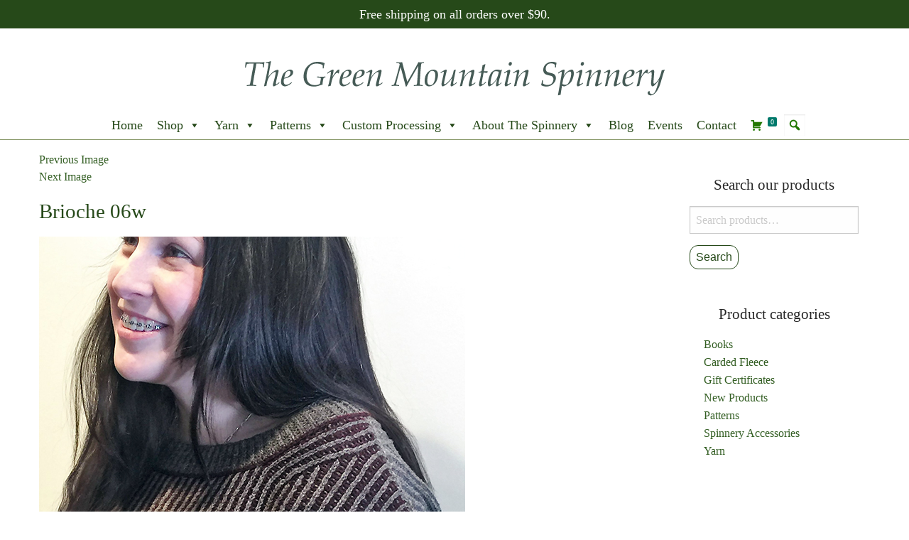

--- FILE ---
content_type: text/html; charset=UTF-8
request_url: https://www.spinnery.com/project-inspiration/2018/04/a-collaborative-project-for-advanced-knitters/attachment/brioche-06w/
body_size: 117203
content:
<!doctype html>
<html class="no-js" lang="en-US" >
<head>
	<meta charset="UTF-8">

	<title>Brioche 06w | Green Mountain Spinnery</title>

	<!-- Mobile viewport optimized: j.mp/bplateviewport -->
	<meta name="viewport" content="width=device-width, initial-scale=1.0">

	<!-- Favicon and Feed -->
	<link rel="apple-touch-icon" sizes="180x180" href="/apple-touch-icon.png">
<link rel="icon" type="image/png" sizes="32x32" href="/favicon-32x32.png">
<link rel="icon" type="image/png" sizes="16x16" href="/favicon-16x16.png">
<link rel="manifest" href="/site.webmanifest">	
<link rel="alternate" type="application/rss+xml" title="Green Mountain Spinnery Feed" href="https://www.spinnery.com/feed/">
	<!-- foundation-float.min.css: Compressed CSS with legacy Float Grid -->
<link rel="stylesheet" href="https://cdn.jsdelivr.net/npm/foundation-sites@6.6.3/dist/css/foundation-float.min.css" integrity="sha256-4ldVyEvC86/kae2IBWw+eJrTiwNEbUUTmN0zkP4luL4=" crossorigin="anonymous">

<meta name='robots' content='index, follow, max-image-preview:large, max-snippet:-1, max-video-preview:-1' />
	<style>img:is([sizes="auto" i], [sizes^="auto," i]) { contain-intrinsic-size: 3000px 1500px }</style>
	
	<!-- This site is optimized with the Yoast SEO plugin v26.8 - https://yoast.com/product/yoast-seo-wordpress/ -->
	<meta name="description" content="Brioche 06w" />
	<link rel="canonical" href="https://www.spinnery.com/project-inspiration/2018/04/a-collaborative-project-for-advanced-knitters/attachment/brioche-06w/" />
	<meta property="og:locale" content="en_US" />
	<meta property="og:type" content="article" />
	<meta property="og:title" content="Brioche 06w | Green Mountain Spinnery" />
	<meta property="og:description" content="Brioche 06w" />
	<meta property="og:url" content="https://www.spinnery.com/project-inspiration/2018/04/a-collaborative-project-for-advanced-knitters/attachment/brioche-06w/" />
	<meta property="og:site_name" content="Green Mountain Spinnery" />
	<meta property="og:image" content="https://www.spinnery.com/project-inspiration/2018/04/a-collaborative-project-for-advanced-knitters/attachment/brioche-06w" />
	<meta property="og:image:width" content="600" />
	<meta property="og:image:height" content="943" />
	<meta property="og:image:type" content="image/jpeg" />
	<meta name="twitter:card" content="summary_large_image" />
	<script type="application/ld+json" class="yoast-schema-graph">{"@context":"https://schema.org","@graph":[{"@type":"WebPage","@id":"https://www.spinnery.com/project-inspiration/2018/04/a-collaborative-project-for-advanced-knitters/attachment/brioche-06w/","url":"https://www.spinnery.com/project-inspiration/2018/04/a-collaborative-project-for-advanced-knitters/attachment/brioche-06w/","name":"Brioche 06w | Green Mountain Spinnery","isPartOf":{"@id":"https://www.spinnery.com/#website"},"primaryImageOfPage":{"@id":"https://www.spinnery.com/project-inspiration/2018/04/a-collaborative-project-for-advanced-knitters/attachment/brioche-06w/#primaryimage"},"image":{"@id":"https://www.spinnery.com/project-inspiration/2018/04/a-collaborative-project-for-advanced-knitters/attachment/brioche-06w/#primaryimage"},"thumbnailUrl":"https://www.spinnery.com/wp-content/uploads/2018/04/Brioche-06w.jpg","datePublished":"2018-04-04T20:23:14+00:00","description":"Brioche 06w","breadcrumb":{"@id":"https://www.spinnery.com/project-inspiration/2018/04/a-collaborative-project-for-advanced-knitters/attachment/brioche-06w/#breadcrumb"},"inLanguage":"en-US","potentialAction":[{"@type":"ReadAction","target":["https://www.spinnery.com/project-inspiration/2018/04/a-collaborative-project-for-advanced-knitters/attachment/brioche-06w/"]}]},{"@type":"ImageObject","inLanguage":"en-US","@id":"https://www.spinnery.com/project-inspiration/2018/04/a-collaborative-project-for-advanced-knitters/attachment/brioche-06w/#primaryimage","url":"https://www.spinnery.com/wp-content/uploads/2018/04/Brioche-06w.jpg","contentUrl":"https://www.spinnery.com/wp-content/uploads/2018/04/Brioche-06w.jpg","width":600,"height":943},{"@type":"BreadcrumbList","@id":"https://www.spinnery.com/project-inspiration/2018/04/a-collaborative-project-for-advanced-knitters/attachment/brioche-06w/#breadcrumb","itemListElement":[{"@type":"ListItem","position":1,"name":"Home","item":"https://www.spinnery.com/"},{"@type":"ListItem","position":2,"name":"A collaborative project for advanced knitters","item":"https://www.spinnery.com/project-inspiration/2018/04/a-collaborative-project-for-advanced-knitters/"},{"@type":"ListItem","position":3,"name":"Brioche 06w"}]},{"@type":"WebSite","@id":"https://www.spinnery.com/#website","url":"https://www.spinnery.com/","name":"Green Mountain Spinnery","description":"Natural fiber yarn from Putney, VT","potentialAction":[{"@type":"SearchAction","target":{"@type":"EntryPoint","urlTemplate":"https://www.spinnery.com/?s={search_term_string}"},"query-input":{"@type":"PropertyValueSpecification","valueRequired":true,"valueName":"search_term_string"}}],"inLanguage":"en-US"}]}</script>
	<!-- / Yoast SEO plugin. -->


<link rel="alternate" type="application/rss+xml" title="Green Mountain Spinnery &raquo; Feed" href="https://www.spinnery.com/feed/" />
<link rel="alternate" type="application/rss+xml" title="Green Mountain Spinnery &raquo; Comments Feed" href="https://www.spinnery.com/comments/feed/" />
<link rel="alternate" type="text/calendar" title="Green Mountain Spinnery &raquo; iCal Feed" href="https://www.spinnery.com/events/?ical=1" />
<script type="text/javascript">
/* <![CDATA[ */
window._wpemojiSettings = {"baseUrl":"https:\/\/s.w.org\/images\/core\/emoji\/16.0.1\/72x72\/","ext":".png","svgUrl":"https:\/\/s.w.org\/images\/core\/emoji\/16.0.1\/svg\/","svgExt":".svg","source":{"concatemoji":"https:\/\/www.spinnery.com\/wp-includes\/js\/wp-emoji-release.min.js?ver=6.8.3"}};
/*! This file is auto-generated */
!function(s,n){var o,i,e;function c(e){try{var t={supportTests:e,timestamp:(new Date).valueOf()};sessionStorage.setItem(o,JSON.stringify(t))}catch(e){}}function p(e,t,n){e.clearRect(0,0,e.canvas.width,e.canvas.height),e.fillText(t,0,0);var t=new Uint32Array(e.getImageData(0,0,e.canvas.width,e.canvas.height).data),a=(e.clearRect(0,0,e.canvas.width,e.canvas.height),e.fillText(n,0,0),new Uint32Array(e.getImageData(0,0,e.canvas.width,e.canvas.height).data));return t.every(function(e,t){return e===a[t]})}function u(e,t){e.clearRect(0,0,e.canvas.width,e.canvas.height),e.fillText(t,0,0);for(var n=e.getImageData(16,16,1,1),a=0;a<n.data.length;a++)if(0!==n.data[a])return!1;return!0}function f(e,t,n,a){switch(t){case"flag":return n(e,"\ud83c\udff3\ufe0f\u200d\u26a7\ufe0f","\ud83c\udff3\ufe0f\u200b\u26a7\ufe0f")?!1:!n(e,"\ud83c\udde8\ud83c\uddf6","\ud83c\udde8\u200b\ud83c\uddf6")&&!n(e,"\ud83c\udff4\udb40\udc67\udb40\udc62\udb40\udc65\udb40\udc6e\udb40\udc67\udb40\udc7f","\ud83c\udff4\u200b\udb40\udc67\u200b\udb40\udc62\u200b\udb40\udc65\u200b\udb40\udc6e\u200b\udb40\udc67\u200b\udb40\udc7f");case"emoji":return!a(e,"\ud83e\udedf")}return!1}function g(e,t,n,a){var r="undefined"!=typeof WorkerGlobalScope&&self instanceof WorkerGlobalScope?new OffscreenCanvas(300,150):s.createElement("canvas"),o=r.getContext("2d",{willReadFrequently:!0}),i=(o.textBaseline="top",o.font="600 32px Arial",{});return e.forEach(function(e){i[e]=t(o,e,n,a)}),i}function t(e){var t=s.createElement("script");t.src=e,t.defer=!0,s.head.appendChild(t)}"undefined"!=typeof Promise&&(o="wpEmojiSettingsSupports",i=["flag","emoji"],n.supports={everything:!0,everythingExceptFlag:!0},e=new Promise(function(e){s.addEventListener("DOMContentLoaded",e,{once:!0})}),new Promise(function(t){var n=function(){try{var e=JSON.parse(sessionStorage.getItem(o));if("object"==typeof e&&"number"==typeof e.timestamp&&(new Date).valueOf()<e.timestamp+604800&&"object"==typeof e.supportTests)return e.supportTests}catch(e){}return null}();if(!n){if("undefined"!=typeof Worker&&"undefined"!=typeof OffscreenCanvas&&"undefined"!=typeof URL&&URL.createObjectURL&&"undefined"!=typeof Blob)try{var e="postMessage("+g.toString()+"("+[JSON.stringify(i),f.toString(),p.toString(),u.toString()].join(",")+"));",a=new Blob([e],{type:"text/javascript"}),r=new Worker(URL.createObjectURL(a),{name:"wpTestEmojiSupports"});return void(r.onmessage=function(e){c(n=e.data),r.terminate(),t(n)})}catch(e){}c(n=g(i,f,p,u))}t(n)}).then(function(e){for(var t in e)n.supports[t]=e[t],n.supports.everything=n.supports.everything&&n.supports[t],"flag"!==t&&(n.supports.everythingExceptFlag=n.supports.everythingExceptFlag&&n.supports[t]);n.supports.everythingExceptFlag=n.supports.everythingExceptFlag&&!n.supports.flag,n.DOMReady=!1,n.readyCallback=function(){n.DOMReady=!0}}).then(function(){return e}).then(function(){var e;n.supports.everything||(n.readyCallback(),(e=n.source||{}).concatemoji?t(e.concatemoji):e.wpemoji&&e.twemoji&&(t(e.twemoji),t(e.wpemoji)))}))}((window,document),window._wpemojiSettings);
/* ]]> */
</script>
<link rel='stylesheet' id='wc-authorize-net-cim-credit-card-checkout-block-css' href='https://www.spinnery.com/wp-content/plugins/woocommerce-gateway-authorize-net-cim/assets/css/blocks/wc-authorize-net-cim-checkout-block.css?ver=3.10.13' type='text/css' media='all' />
<link rel='stylesheet' id='wc-authorize-net-cim-echeck-checkout-block-css' href='https://www.spinnery.com/wp-content/plugins/woocommerce-gateway-authorize-net-cim/assets/css/blocks/wc-authorize-net-cim-checkout-block.css?ver=3.10.13' type='text/css' media='all' />
<link rel='stylesheet' id='woocommerce-smart-coupons-available-coupons-block-css' href='https://www.spinnery.com/wp-content/plugins/woocommerce-smart-coupons/blocks/build/style-woocommerce-smart-coupons-available-coupons-block.css?ver=9.2.0' type='text/css' media='all' />
<link rel='stylesheet' id='wp-components-css' href='https://www.spinnery.com/wp-includes/css/dist/components/style.min.css?ver=6.8.3' type='text/css' media='all' />
<link rel='stylesheet' id='woocommerce-smart-coupons-send-coupon-form-block-css' href='https://www.spinnery.com/wp-content/plugins/woocommerce-smart-coupons/blocks/build/style-woocommerce-smart-coupons-send-coupon-form-block.css?ver=9.2.0' type='text/css' media='all' />
<style id='wp-emoji-styles-inline-css' type='text/css'>

	img.wp-smiley, img.emoji {
		display: inline !important;
		border: none !important;
		box-shadow: none !important;
		height: 1em !important;
		width: 1em !important;
		margin: 0 0.07em !important;
		vertical-align: -0.1em !important;
		background: none !important;
		padding: 0 !important;
	}
</style>
<link rel='stylesheet' id='wp-block-library-css' href='https://www.spinnery.com/wp-includes/css/dist/block-library/style.min.css?ver=6.8.3' type='text/css' media='all' />
<style id='classic-theme-styles-inline-css' type='text/css'>
/*! This file is auto-generated */
.wp-block-button__link{color:#fff;background-color:#32373c;border-radius:9999px;box-shadow:none;text-decoration:none;padding:calc(.667em + 2px) calc(1.333em + 2px);font-size:1.125em}.wp-block-file__button{background:#32373c;color:#fff;text-decoration:none}
</style>
<style id='global-styles-inline-css' type='text/css'>
:root{--wp--preset--aspect-ratio--square: 1;--wp--preset--aspect-ratio--4-3: 4/3;--wp--preset--aspect-ratio--3-4: 3/4;--wp--preset--aspect-ratio--3-2: 3/2;--wp--preset--aspect-ratio--2-3: 2/3;--wp--preset--aspect-ratio--16-9: 16/9;--wp--preset--aspect-ratio--9-16: 9/16;--wp--preset--color--black: #000000;--wp--preset--color--cyan-bluish-gray: #abb8c3;--wp--preset--color--white: #ffffff;--wp--preset--color--pale-pink: #f78da7;--wp--preset--color--vivid-red: #cf2e2e;--wp--preset--color--luminous-vivid-orange: #ff6900;--wp--preset--color--luminous-vivid-amber: #fcb900;--wp--preset--color--light-green-cyan: #7bdcb5;--wp--preset--color--vivid-green-cyan: #00d084;--wp--preset--color--pale-cyan-blue: #8ed1fc;--wp--preset--color--vivid-cyan-blue: #0693e3;--wp--preset--color--vivid-purple: #9b51e0;--wp--preset--gradient--vivid-cyan-blue-to-vivid-purple: linear-gradient(135deg,rgba(6,147,227,1) 0%,rgb(155,81,224) 100%);--wp--preset--gradient--light-green-cyan-to-vivid-green-cyan: linear-gradient(135deg,rgb(122,220,180) 0%,rgb(0,208,130) 100%);--wp--preset--gradient--luminous-vivid-amber-to-luminous-vivid-orange: linear-gradient(135deg,rgba(252,185,0,1) 0%,rgba(255,105,0,1) 100%);--wp--preset--gradient--luminous-vivid-orange-to-vivid-red: linear-gradient(135deg,rgba(255,105,0,1) 0%,rgb(207,46,46) 100%);--wp--preset--gradient--very-light-gray-to-cyan-bluish-gray: linear-gradient(135deg,rgb(238,238,238) 0%,rgb(169,184,195) 100%);--wp--preset--gradient--cool-to-warm-spectrum: linear-gradient(135deg,rgb(74,234,220) 0%,rgb(151,120,209) 20%,rgb(207,42,186) 40%,rgb(238,44,130) 60%,rgb(251,105,98) 80%,rgb(254,248,76) 100%);--wp--preset--gradient--blush-light-purple: linear-gradient(135deg,rgb(255,206,236) 0%,rgb(152,150,240) 100%);--wp--preset--gradient--blush-bordeaux: linear-gradient(135deg,rgb(254,205,165) 0%,rgb(254,45,45) 50%,rgb(107,0,62) 100%);--wp--preset--gradient--luminous-dusk: linear-gradient(135deg,rgb(255,203,112) 0%,rgb(199,81,192) 50%,rgb(65,88,208) 100%);--wp--preset--gradient--pale-ocean: linear-gradient(135deg,rgb(255,245,203) 0%,rgb(182,227,212) 50%,rgb(51,167,181) 100%);--wp--preset--gradient--electric-grass: linear-gradient(135deg,rgb(202,248,128) 0%,rgb(113,206,126) 100%);--wp--preset--gradient--midnight: linear-gradient(135deg,rgb(2,3,129) 0%,rgb(40,116,252) 100%);--wp--preset--font-size--small: 13px;--wp--preset--font-size--medium: 20px;--wp--preset--font-size--large: 36px;--wp--preset--font-size--x-large: 42px;--wp--preset--spacing--20: 0.44rem;--wp--preset--spacing--30: 0.67rem;--wp--preset--spacing--40: 1rem;--wp--preset--spacing--50: 1.5rem;--wp--preset--spacing--60: 2.25rem;--wp--preset--spacing--70: 3.38rem;--wp--preset--spacing--80: 5.06rem;--wp--preset--shadow--natural: 6px 6px 9px rgba(0, 0, 0, 0.2);--wp--preset--shadow--deep: 12px 12px 50px rgba(0, 0, 0, 0.4);--wp--preset--shadow--sharp: 6px 6px 0px rgba(0, 0, 0, 0.2);--wp--preset--shadow--outlined: 6px 6px 0px -3px rgba(255, 255, 255, 1), 6px 6px rgba(0, 0, 0, 1);--wp--preset--shadow--crisp: 6px 6px 0px rgba(0, 0, 0, 1);}:where(.is-layout-flex){gap: 0.5em;}:where(.is-layout-grid){gap: 0.5em;}body .is-layout-flex{display: flex;}.is-layout-flex{flex-wrap: wrap;align-items: center;}.is-layout-flex > :is(*, div){margin: 0;}body .is-layout-grid{display: grid;}.is-layout-grid > :is(*, div){margin: 0;}:where(.wp-block-columns.is-layout-flex){gap: 2em;}:where(.wp-block-columns.is-layout-grid){gap: 2em;}:where(.wp-block-post-template.is-layout-flex){gap: 1.25em;}:where(.wp-block-post-template.is-layout-grid){gap: 1.25em;}.has-black-color{color: var(--wp--preset--color--black) !important;}.has-cyan-bluish-gray-color{color: var(--wp--preset--color--cyan-bluish-gray) !important;}.has-white-color{color: var(--wp--preset--color--white) !important;}.has-pale-pink-color{color: var(--wp--preset--color--pale-pink) !important;}.has-vivid-red-color{color: var(--wp--preset--color--vivid-red) !important;}.has-luminous-vivid-orange-color{color: var(--wp--preset--color--luminous-vivid-orange) !important;}.has-luminous-vivid-amber-color{color: var(--wp--preset--color--luminous-vivid-amber) !important;}.has-light-green-cyan-color{color: var(--wp--preset--color--light-green-cyan) !important;}.has-vivid-green-cyan-color{color: var(--wp--preset--color--vivid-green-cyan) !important;}.has-pale-cyan-blue-color{color: var(--wp--preset--color--pale-cyan-blue) !important;}.has-vivid-cyan-blue-color{color: var(--wp--preset--color--vivid-cyan-blue) !important;}.has-vivid-purple-color{color: var(--wp--preset--color--vivid-purple) !important;}.has-black-background-color{background-color: var(--wp--preset--color--black) !important;}.has-cyan-bluish-gray-background-color{background-color: var(--wp--preset--color--cyan-bluish-gray) !important;}.has-white-background-color{background-color: var(--wp--preset--color--white) !important;}.has-pale-pink-background-color{background-color: var(--wp--preset--color--pale-pink) !important;}.has-vivid-red-background-color{background-color: var(--wp--preset--color--vivid-red) !important;}.has-luminous-vivid-orange-background-color{background-color: var(--wp--preset--color--luminous-vivid-orange) !important;}.has-luminous-vivid-amber-background-color{background-color: var(--wp--preset--color--luminous-vivid-amber) !important;}.has-light-green-cyan-background-color{background-color: var(--wp--preset--color--light-green-cyan) !important;}.has-vivid-green-cyan-background-color{background-color: var(--wp--preset--color--vivid-green-cyan) !important;}.has-pale-cyan-blue-background-color{background-color: var(--wp--preset--color--pale-cyan-blue) !important;}.has-vivid-cyan-blue-background-color{background-color: var(--wp--preset--color--vivid-cyan-blue) !important;}.has-vivid-purple-background-color{background-color: var(--wp--preset--color--vivid-purple) !important;}.has-black-border-color{border-color: var(--wp--preset--color--black) !important;}.has-cyan-bluish-gray-border-color{border-color: var(--wp--preset--color--cyan-bluish-gray) !important;}.has-white-border-color{border-color: var(--wp--preset--color--white) !important;}.has-pale-pink-border-color{border-color: var(--wp--preset--color--pale-pink) !important;}.has-vivid-red-border-color{border-color: var(--wp--preset--color--vivid-red) !important;}.has-luminous-vivid-orange-border-color{border-color: var(--wp--preset--color--luminous-vivid-orange) !important;}.has-luminous-vivid-amber-border-color{border-color: var(--wp--preset--color--luminous-vivid-amber) !important;}.has-light-green-cyan-border-color{border-color: var(--wp--preset--color--light-green-cyan) !important;}.has-vivid-green-cyan-border-color{border-color: var(--wp--preset--color--vivid-green-cyan) !important;}.has-pale-cyan-blue-border-color{border-color: var(--wp--preset--color--pale-cyan-blue) !important;}.has-vivid-cyan-blue-border-color{border-color: var(--wp--preset--color--vivid-cyan-blue) !important;}.has-vivid-purple-border-color{border-color: var(--wp--preset--color--vivid-purple) !important;}.has-vivid-cyan-blue-to-vivid-purple-gradient-background{background: var(--wp--preset--gradient--vivid-cyan-blue-to-vivid-purple) !important;}.has-light-green-cyan-to-vivid-green-cyan-gradient-background{background: var(--wp--preset--gradient--light-green-cyan-to-vivid-green-cyan) !important;}.has-luminous-vivid-amber-to-luminous-vivid-orange-gradient-background{background: var(--wp--preset--gradient--luminous-vivid-amber-to-luminous-vivid-orange) !important;}.has-luminous-vivid-orange-to-vivid-red-gradient-background{background: var(--wp--preset--gradient--luminous-vivid-orange-to-vivid-red) !important;}.has-very-light-gray-to-cyan-bluish-gray-gradient-background{background: var(--wp--preset--gradient--very-light-gray-to-cyan-bluish-gray) !important;}.has-cool-to-warm-spectrum-gradient-background{background: var(--wp--preset--gradient--cool-to-warm-spectrum) !important;}.has-blush-light-purple-gradient-background{background: var(--wp--preset--gradient--blush-light-purple) !important;}.has-blush-bordeaux-gradient-background{background: var(--wp--preset--gradient--blush-bordeaux) !important;}.has-luminous-dusk-gradient-background{background: var(--wp--preset--gradient--luminous-dusk) !important;}.has-pale-ocean-gradient-background{background: var(--wp--preset--gradient--pale-ocean) !important;}.has-electric-grass-gradient-background{background: var(--wp--preset--gradient--electric-grass) !important;}.has-midnight-gradient-background{background: var(--wp--preset--gradient--midnight) !important;}.has-small-font-size{font-size: var(--wp--preset--font-size--small) !important;}.has-medium-font-size{font-size: var(--wp--preset--font-size--medium) !important;}.has-large-font-size{font-size: var(--wp--preset--font-size--large) !important;}.has-x-large-font-size{font-size: var(--wp--preset--font-size--x-large) !important;}
:where(.wp-block-post-template.is-layout-flex){gap: 1.25em;}:where(.wp-block-post-template.is-layout-grid){gap: 1.25em;}
:where(.wp-block-columns.is-layout-flex){gap: 2em;}:where(.wp-block-columns.is-layout-grid){gap: 2em;}
:root :where(.wp-block-pullquote){font-size: 1.5em;line-height: 1.6;}
</style>
<link rel='stylesheet' id='extended-flat-rate-shipping-woocommerce-css' href='https://www.spinnery.com/wp-content/plugins/advanced-free-flat-shipping-woocommerce/public/css/extended-flat-rate-shipping-woocommerce-public.css?ver=1.6.4.93' type='text/css' media='all' />
<link rel='stylesheet' id='ctct_form_styles-css' href='https://www.spinnery.com/wp-content/plugins/constant-contact-forms/assets/css/style.css?ver=2.16.0' type='text/css' media='all' />
<link rel='stylesheet' id='lsow-animate-css' href='https://www.spinnery.com/wp-content/plugins/livemesh-siteorigin-widgets/assets/css/animate.css?ver=3.9.2' type='text/css' media='all' />
<link rel='stylesheet' id='lsow-frontend-css' href='https://www.spinnery.com/wp-content/plugins/livemesh-siteorigin-widgets/assets/css/lsow-frontend.css?ver=3.9.2' type='text/css' media='all' />
<link rel='stylesheet' id='lsow-icon-list-css' href='https://www.spinnery.com/wp-content/plugins/livemesh-siteorigin-widgets/includes/widgets/lsow-icon-list-widget/css/style.css?ver=1.70.4' type='text/css' media='all' />
<link rel='stylesheet' id='lsow-icon-list-default-f2e65f482672-css' href='https://www.spinnery.com/wp-content/uploads/siteorigin-widgets/lsow-icon-list-default-f2e65f482672.css?ver=6.8.3' type='text/css' media='all' />
<link rel='stylesheet' id='woocommerce-layout-css' href='https://www.spinnery.com/wp-content/plugins/woocommerce/assets/css/woocommerce-layout.css?ver=10.4.3' type='text/css' media='all' />
<link rel='stylesheet' id='woocommerce-smallscreen-css' href='https://www.spinnery.com/wp-content/plugins/woocommerce/assets/css/woocommerce-smallscreen.css?ver=10.4.3' type='text/css' media='only screen and (max-width: 768px)' />
<link rel='stylesheet' id='woocommerce-general-css' href='https://www.spinnery.com/wp-content/plugins/woocommerce/assets/css/woocommerce.css?ver=10.4.3' type='text/css' media='all' />
<style id='woocommerce-inline-inline-css' type='text/css'>
.woocommerce form .form-row .required { visibility: visible; }
</style>
<link rel='stylesheet' id='megamenu-css' href='https://www.spinnery.com/wp-content/uploads/maxmegamenu/style.css?ver=dad0cf' type='text/css' media='all' />
<link rel='stylesheet' id='dashicons-css' href='https://www.spinnery.com/wp-includes/css/dashicons.min.css?ver=6.8.3' type='text/css' media='all' />
<link rel='stylesheet' id='megamenu-genericons-css' href='https://www.spinnery.com/wp-content/plugins/megamenu-pro/icons/genericons/genericons/genericons.css?ver=2.4.4' type='text/css' media='all' />
<link rel='stylesheet' id='megamenu-fontawesome-css' href='https://www.spinnery.com/wp-content/plugins/megamenu-pro/icons/fontawesome/css/font-awesome.min.css?ver=2.4.4' type='text/css' media='all' />
<link rel='stylesheet' id='megamenu-fontawesome5-css' href='https://www.spinnery.com/wp-content/plugins/megamenu-pro/icons/fontawesome5/css/all.min.css?ver=2.4.4' type='text/css' media='all' />
<link rel='stylesheet' id='megamenu-fontawesome6-css' href='https://www.spinnery.com/wp-content/plugins/megamenu-pro/icons/fontawesome6/css/all.min.css?ver=2.4.4' type='text/css' media='all' />
<link rel='stylesheet' id='foundationcss-css' href='https://www.spinnery.com/wp-content/themes/spintheme/css/foundation.css?ver=1.0' type='text/css' media='all' />
<link rel='stylesheet' id='spinthemecss-css' href='https://www.spinnery.com/wp-content/themes/spintheme/style.css?ver=1.0' type='text/css' media='all' />
<link rel='stylesheet' id='genericons-css-css' href='https://www.spinnery.com/wp-content/themes/spintheme/genericons/genericons.css?ver=6.8.3' type='text/css' media='all' />
<link rel='stylesheet' id='sv-wc-payment-gateway-payment-form-v5_15_12-css' href='https://www.spinnery.com/wp-content/plugins/woocommerce-gateway-authorize-net-cim/vendor/skyverge/wc-plugin-framework/woocommerce/payment-gateway/assets/css/frontend/sv-wc-payment-gateway-payment-form.min.css?ver=5.15.12' type='text/css' media='all' />
<!--n2css--><!--n2js--><script type="text/javascript" src="https://www.spinnery.com/wp-includes/js/tinymce/tinymce.min.js?ver=49110-20250317" id="wp-tinymce-root-js"></script>
<script type="text/javascript" src="https://www.spinnery.com/wp-includes/js/tinymce/plugins/compat3x/plugin.min.js?ver=49110-20250317" id="wp-tinymce-js"></script>
<script type="text/javascript" src="https://www.spinnery.com/wp-includes/js/jquery/jquery.min.js?ver=3.7.1" id="jquery-core-js"></script>
<script type="text/javascript" src="https://www.spinnery.com/wp-includes/js/jquery/jquery-migrate.min.js?ver=3.4.1" id="jquery-migrate-js"></script>
<script type="text/javascript" src="https://www.spinnery.com/wp-content/plugins/advanced-free-flat-shipping-woocommerce/public/js/extended-flat-rate-shipping-woocommerce-public.js?ver=1.6.4.93" id="extended-flat-rate-shipping-woocommerce-js"></script>
<script type="text/javascript" src="https://www.spinnery.com/wp-content/plugins/livemesh-siteorigin-widgets/assets/js/jquery.waypoints.min.js?ver=3.9.2" id="lsow-waypoints-js"></script>
<script type="text/javascript" src="https://www.spinnery.com/wp-content/plugins/livemesh-siteorigin-widgets/assets/js/jquery.powertip.min.js?ver=3.9.2" id="lsow-tooltips-js"></script>
<script type="text/javascript" src="https://www.spinnery.com/wp-content/plugins/livemesh-siteorigin-widgets/includes/widgets/lsow-icon-list-widget/js/icon-list.min.js?ver=1.70.4" id="lsow-icon-list-js"></script>
<script type="text/javascript" src="https://www.spinnery.com/wp-content/plugins/woocommerce/assets/js/jquery-blockui/jquery.blockUI.min.js?ver=2.7.0-wc.10.4.3" id="wc-jquery-blockui-js" defer="defer" data-wp-strategy="defer"></script>
<script type="text/javascript" id="wc-add-to-cart-js-extra">
/* <![CDATA[ */
var wc_add_to_cart_params = {"ajax_url":"\/wp-admin\/admin-ajax.php","wc_ajax_url":"\/?wc-ajax=%%endpoint%%","i18n_view_cart":"View cart","cart_url":"https:\/\/www.spinnery.com\/cart\/","is_cart":"","cart_redirect_after_add":"no"};
/* ]]> */
</script>
<script type="text/javascript" src="https://www.spinnery.com/wp-content/plugins/woocommerce/assets/js/frontend/add-to-cart.min.js?ver=10.4.3" id="wc-add-to-cart-js" defer="defer" data-wp-strategy="defer"></script>
<script type="text/javascript" src="https://www.spinnery.com/wp-content/plugins/woocommerce/assets/js/js-cookie/js.cookie.min.js?ver=2.1.4-wc.10.4.3" id="wc-js-cookie-js" defer="defer" data-wp-strategy="defer"></script>
<script type="text/javascript" id="woocommerce-js-extra">
/* <![CDATA[ */
var woocommerce_params = {"ajax_url":"\/wp-admin\/admin-ajax.php","wc_ajax_url":"\/?wc-ajax=%%endpoint%%","i18n_password_show":"Show password","i18n_password_hide":"Hide password"};
/* ]]> */
</script>
<script type="text/javascript" src="https://www.spinnery.com/wp-content/plugins/woocommerce/assets/js/frontend/woocommerce.min.js?ver=10.4.3" id="woocommerce-js" defer="defer" data-wp-strategy="defer"></script>
<script type="text/javascript" src="https://www.spinnery.com/wp-content/themes/spintheme/js/vendor/what-input.js?ver=6.8.3" id="whatinput-js-js"></script>
<link rel="https://api.w.org/" href="https://www.spinnery.com/wp-json/" /><link rel="alternate" title="JSON" type="application/json" href="https://www.spinnery.com/wp-json/wp/v2/media/8240" /><link rel="EditURI" type="application/rsd+xml" title="RSD" href="https://www.spinnery.com/xmlrpc.php?rsd" />
<meta name="generator" content="WordPress 6.8.3" />
<meta name="generator" content="WooCommerce 10.4.3" />
<link rel='shortlink' href='https://www.spinnery.com/?p=8240' />
<link rel="alternate" title="oEmbed (JSON)" type="application/json+oembed" href="https://www.spinnery.com/wp-json/oembed/1.0/embed?url=https%3A%2F%2Fwww.spinnery.com%2Fproject-inspiration%2F2018%2F04%2Fa-collaborative-project-for-advanced-knitters%2Fattachment%2Fbrioche-06w%2F" />
<link rel="alternate" title="oEmbed (XML)" type="text/xml+oembed" href="https://www.spinnery.com/wp-json/oembed/1.0/embed?url=https%3A%2F%2Fwww.spinnery.com%2Fproject-inspiration%2F2018%2F04%2Fa-collaborative-project-for-advanced-knitters%2Fattachment%2Fbrioche-06w%2F&#038;format=xml" />
        <script type="text/javascript">
            (function () {
                window.lsow_fs = {can_use_premium_code: false};
            })();
        </script>
        <script>  var el_i13_login_captcha=null; var el_i13_register_captcha=null; </script><meta name="tec-api-version" content="v1"><meta name="tec-api-origin" content="https://www.spinnery.com"><link rel="alternate" href="https://www.spinnery.com/wp-json/tribe/events/v1/" />	<noscript><style>.woocommerce-product-gallery{ opacity: 1 !important; }</style></noscript>
			<style type="text/css" id="wp-custom-css">
			.product-category .count {
    display:none !important;
    visibility:hidden !important;
}		</style>
			<!-- Fonts Plugin CSS - https://fontsplugin.com/ -->
	<style>
		:root {
--font-base: Palatino, Palatino Linotype, Palatino LT STD, Book Antiqua, Georgia, serif;
--font-headings: Palatino, Palatino Linotype, Palatino LT STD, Book Antiqua, Georgia, serif;
--font-input: Calibri, Candara, Segoe, Segoe UI, Optima, Arial, sans-serif;
}
body, #content, .entry-content, .post-content, .page-content, .post-excerpt, .entry-summary, .entry-excerpt, .widget-area, .widget, .sidebar, #sidebar, footer, .footer, #footer, .site-footer {
font-family: Palatino, Palatino Linotype, Palatino LT STD, Book Antiqua, Georgia, serif;
 }
#site-title, .site-title, #site-title a, .site-title a, .entry-title, .entry-title a, h1, h2, h3, h4, h5, h6, .widget-title, .elementor-heading-title {
font-family: Palatino, Palatino Linotype, Palatino LT STD, Book Antiqua, Georgia, serif;
 }
button, .button, input, select, textarea, .wp-block-button, .wp-block-button__link {
font-family: Calibri, Candara, Segoe, Segoe UI, Optima, Arial, sans-serif;
 }
.product_title {
font-family: Palatino, Palatino Linotype, Palatino LT STD, Book Antiqua, Georgia, serif;
 }
	</style>
	<!-- Fonts Plugin CSS -->
	<style type="text/css">/** Mega Menu CSS: fs **/</style>

</head>
<body class="attachment wp-singular attachment-template-default single single-attachment postid-8240 attachmentid-8240 attachment-jpeg wp-theme-spintheme antialiased theme-spintheme woocommerce-no-js tribe-no-js page-template-spintheme ctct-spintheme mega-menu-primary">

<div id="topbar" class="small-12 columns text-center">			<div class="textwidget"><p>Free shipping on all orders over $90.</p>
</div>
		</div>
<div id="header" class="row expanded clearfix">
<div class="column text-center"><a href="https://www.spinnery.com/" title="Home" rel="home" id="logo"><img src="https://www.spinnery.com//wp-content/themes/spintheme/images/green-mountain-spinnery-logo.png" alt="Green Mountain Spinnery Logo" title="logo"></a></div>
</div>


<!-- Starting the Nav Bar -->

<nav id="main_navbar" class="row expanded clearfix" role="navigation">	
		<div id="mega-menu-wrap-primary" class="mega-menu-wrap"><div class="mega-menu-toggle"><div class="mega-toggle-blocks-left"></div><div class="mega-toggle-blocks-center"></div><div class="mega-toggle-blocks-right"><div class='mega-toggle-block mega-menu-toggle-animated-block mega-toggle-block-0' id='mega-toggle-block-0'><button aria-label="Toggle Menu" class="mega-toggle-animated mega-toggle-animated-slider" type="button" aria-expanded="false">
                  <span class="mega-toggle-animated-box">
                    <span class="mega-toggle-animated-inner"></span>
                  </span>
                </button></div></div></div><ul id="mega-menu-primary" class="mega-menu max-mega-menu mega-menu-horizontal mega-no-js" data-event="hover_intent" data-effect="fade" data-effect-speed="200" data-effect-mobile="disabled" data-effect-speed-mobile="0" data-panel-inner-width="#content_wrapper" data-mobile-force-width="false" data-second-click="go" data-document-click="collapse" data-vertical-behaviour="standard" data-breakpoint="768" data-unbind="true" data-mobile-state="collapse_all" data-mobile-direction="vertical" data-hover-intent-timeout="300" data-hover-intent-interval="100" data-overlay-desktop="false" data-overlay-mobile="false"><li class="mega-menu-item mega-menu-item-type-post_type mega-menu-item-object-page mega-menu-item-home mega-align-bottom-left mega-menu-flyout mega-menu-item-25316" id="mega-menu-item-25316"><a title="Home" class="mega-menu-link" href="https://www.spinnery.com/" tabindex="0">Home</a></li><li class="mega-menu-item mega-menu-item-type-post_type mega-menu-item-object-page mega-menu-megamenu mega-menu-item-has-children mega-align-bottom-left mega-menu-megamenu mega-hide-sub-menu-on-mobile mega-menu-item-25271" id="mega-menu-item-25271"><a class="mega-menu-link" href="https://www.spinnery.com/shop/" aria-expanded="false" tabindex="0">Shop<span class="mega-indicator" aria-hidden="true"></span></a>
<ul class="mega-sub-menu">
<li class="mega-menu-item mega-menu-item-type-widget widget_siteorigin-panels-builder mega-menu-column-standard mega-menu-columns-6-of-6 mega-menu-item-siteorigin-panels-builder-2" style="--columns:6; --span:6" id="mega-menu-item-siteorigin-panels-builder-2"><div id="pl-w6823529136783"  class="panel-layout" ><div id="pg-w6823529136783-0"  class="panel-grid panel-no-style" ><div id="pgc-w6823529136783-0-0"  class="panel-grid-cell" ><div id="panel-w6823529136783-0-0-0" class="so-panel widget widget_siteorigin-panels-builder panel-first-child panel-last-child" data-index="0" ><div id="pl-w682352913680c"  class="panel-layout" ><div id="pg-w682352913680c-0"  class="panel-grid panel-no-style" ><div id="pgc-w682352913680c-0-0"  class="panel-grid-cell" ><div id="panel-w682352913680c-0-0-0" class="so-panel widget widget_text panel-first-child panel-last-child" data-index="0" ><h3 class="widget-title">Shop Directory</h3>			<div class="textwidget"></div>
		</div></div></div><div id="pg-w682352913680c-1"  class="panel-grid panel-no-style" ><div id="pgc-w682352913680c-1-0"  class="panel-grid-cell" ><div id="panel-w682352913680c-1-0-0" class="so-panel widget widget_text panel-first-child panel-last-child" data-index="1" >			<div class="textwidget"><h3 class="category_header">Yarns</h3>
<p><a href="https://www.spinnery.com/product-category/yarn/alpaca-elegance/">Alpaca Elegance (DK)</a><br />
<a href="https://www.spinnery.com/product-category/yarn/capricorn/">Capricorn (Bulky)</a><br />
<a href="https://www.spinnery.com/product-category/yarn/cotton-comfort/">Cotton Comfort (DK)</a><br />
<a href="https://www.spinnery.com/product-category/yarn/cozy-cotton/">Cozy Cotton (Worsted)</a><br />
<a href="https://www.spinnery.com/product-category/yarn/sock-art/forest/">Forest (Fingering)</a><br />
<a href="https://www.spinnery.com/product-category/yarn/green-mountain-green/">Green Mountain Green (Aran)</a><br />
<a href="https://www.spinnery.com/product-category/yarn/limited-edition-yarns/">Limited Edition Yarns</a><br />
<a href="https://www.spinnery.com/product-category/yarn/sock-art/meadow/">Meadow (Fingering)</a><br />
<a href="https://www.spinnery.com/product-category/yarn/mewesic/">M<em>ewe</em>sic (DK)</a><br />
<a href="https://www.spinnery.com/product-category/yarn/mountain-mohair/">Mountain Mohair (Worsted)</a><br />
<a href="https://www.spinnery.com/product-category/yarn/organic/">Organic (DK and Worsted)</a><br />
<a href="https://www.spinnery.com/product-category/yarn/ragg-time-yarn/">Ragg-Time (DK)</a><br />
<a href="https://www.spinnery.com/product-category/yarn/simply-fine/">Simply Fine (Fingering/Sport)</a><br />
<a href="https://www.spinnery.com/product-category/yarn/sylvan-spirit/">Sylvan Spirit (DK)</a><br />
<a href="https://www.spinnery.com/product-category/yarn/weekend-wool/">Weekend Wool (Worsted/Aran)</a><br />
<a href="https://www.spinnery.com/product-category/yarn/yarn-over/">Yarn Over (Bulky)</a><br />
<a href="https://www.spinnery.com/product-category/yarn/carded-fleece/">Carded Fleece</a></p>
</div>
		</div></div><div id="pgc-w682352913680c-1-1"  class="panel-grid-cell" ><div id="panel-w682352913680c-1-1-0" class="so-panel widget widget_text panel-first-child panel-last-child" data-index="2" >			<div class="textwidget"><h3>Patterns</h3>
<p><a href="https://www.spinnery.com/product-category/patterns/sweaters-and-vests/">Sweaters and Vests</a><br />
<a href="https://www.spinnery.com/product-category/patterns/babies-and-children/">Babies &amp; Children</a><br />
<a href="https://www.spinnery.com/product-category/patterns/hats/">Hats</a><br />
<a href="https://www.spinnery.com/product-category/patterns/socks/">Socks</a><br />
<a href="https://www.spinnery.com/product-category/patterns/mittens-and-gloves/">Mittens and Gloves</a><br />
<a href="https://www.spinnery.com/product-category/patterns/accessories-patterns/">Accessories</a><br />
<a href="https://www.spinnery.com/product-category/patterns/classics/">Classics</a></p>
</div>
		</div></div><div id="pgc-w682352913680c-1-2"  class="panel-grid-cell" ><div id="panel-w682352913680c-1-2-0" class="so-panel widget widget_text panel-first-child panel-last-child" data-index="3" >			<div class="textwidget"><h3>Books and Accessories</h3>
<p><a href="https://www.spinnery.com/product-category/books/">Spinnery Books</a><br />
<a href="https://www.spinnery.com/shop/books/green-mountain-spinnery-catalog/">Catalog and Samples</a><br />
<a href="https://www.spinnery.com/product-category/spinnery-accessories/">Spinnery Accessories</a><br />
<a href="https://www.spinnery.com/product-category/books/magazines/">Magazines</a><br />
<a href="https://www.spinnery.com/wp-content/uploads/2025/05/Retail-price_25.pdf">Green Mountain Spinnery Price List</a></p>
</div>
		</div></div><div id="pgc-w682352913680c-1-3"  class="panel-grid-cell" ><div id="panel-w682352913680c-1-3-0" class="so-panel widget widget_text panel-first-child panel-last-child" data-index="4" >			<div class="textwidget"><h3>Quick Links</h3>
<p><a href="https://www.spinnery.com/product-category/yarn/sale-items/">Sale Items</a><br />
<a href="https://www.spinnery.com/shop/shipping/">Shipping</a><br />
<a href="https://www.spinnery.com/shop/shipping/">Returns</a><br />
<a href="https://www.spinnery.com/product-category/gift-certificates/">Gift Cards</a></p>
</div>
		</div></div></div></div></div></div></div></div></li></ul>
</li><li class="mega-menu-item mega-menu-item-type-post_type mega-menu-item-object-page mega-menu-megamenu mega-menu-item-has-children mega-align-bottom-left mega-menu-megamenu mega-hide-sub-menu-on-mobile mega-menu-item-25272" id="mega-menu-item-25272"><a class="mega-menu-link" href="https://www.spinnery.com/shop/yarns/" aria-expanded="false" tabindex="0">Yarn<span class="mega-indicator" aria-hidden="true"></span></a>
<ul class="mega-sub-menu">
<li class="mega-menu-item mega-menu-item-type-widget widget_siteorigin-panels-builder mega-menu-column-standard mega-menu-columns-5-of-6 mega-menu-item-siteorigin-panels-builder-3" style="--columns:6; --span:5" id="mega-menu-item-siteorigin-panels-builder-3"><div id="pl-w6813c37a251e2"  class="panel-layout" ><div id="pg-w6813c37a251e2-0"  class="panel-grid panel-no-style" ><div id="pgc-w6813c37a251e2-0-0"  class="panel-grid-cell" ><div id="panel-w6813c37a251e2-0-0-0" class="so-panel widget widget_siteorigin-panels-builder panel-first-child panel-last-child" data-index="0" ><div id="pl-w6813c37a2526b"  class="panel-layout" ><div id="pg-w6813c37a2526b-0"  class="panel-grid panel-no-style" ><div id="pgc-w6813c37a2526b-0-0"  class="panel-grid-cell" ><div id="panel-w6813c37a2526b-0-0-0" class="so-panel widget widget_siteorigin-panels-builder panel-first-child panel-last-child" data-index="0" ><div id="pl-w6813c37a25275"  class="panel-layout" ><div id="pg-w6813c37a25275-0"  class="panel-grid panel-no-style" ><div id="pgc-w6813c37a25275-0-0"  class="panel-grid-cell" ><div id="panel-w6813c37a25275-0-0-0" class="so-panel widget widget_text panel-first-child panel-last-child" data-index="0" ><h3 class="widget-title">Our Yarn</h3>			<div class="textwidget"><p>Green Mountain Spinnery makes yarn in all the desirable fibers and gorgeous colors you covet .  Click for details and colorways.</p>
</div>
		</div></div></div><div id="pg-w6813c37a25275-1"  class="panel-grid panel-no-style" ><div id="pgc-w6813c37a25275-1-0"  class="panel-grid-cell" ><div id="panel-w6813c37a25275-1-0-0" class="so-panel widget widget_text panel-first-child panel-last-child" data-index="1" >			<div class="textwidget"><h3>Worsted / Aran</h3>
<p><a href="https://www.spinnery.com/product-category/yarn/cozy-cotton/">Cozy Cotton</a> (Worsted weight)</p>
<p><a href="https://www.spinnery.com/product-category/yarn/mountain-mohair/">Mountain Mohair</a> (Worsted weight)</p>
<p><a href="https://www.spinnery.com/product-category/yarn/organic/">Organic</a> (DK and Worsted weights)</p>
<p><a href="https://www.spinnery.com/product-category/yarn/green-mountain-green/">Green Mountain Green</a> (Aran weight)</p>
<p><a href="https://www.spinnery.com/product-category/yarn/weekend-wool/">Weekend Wool</a> (Worsted/Aran weight)</p>
<h3>Bulky</h3>
<p><a href="https://www.spinnery.com/product-category/yarn/capricorn/">Capricorn</a></p>
<p><a href="https://www.spinnery.com/product-category/yarn/yarn-over/">Yarn Over</a></p>
<h3>Other</h3>
<p><a href="https://www.spinnery.com/product-category/yarn/carded-fleece/">Carded Fleece</a></p>
<p><a href="https://www.spinnery.com/product-category/yarn/limited-edition/">Limited Edition Yarns</a></p>
<p>&nbsp;</p>
</div>
		</div></div><div id="pgc-w6813c37a25275-1-1"  class="panel-grid-cell" ><div id="panel-w6813c37a25275-1-1-0" class="so-panel widget widget_text panel-first-child panel-last-child" data-index="2" >			<div class="textwidget"><h3>Fingering / Sport</h3>
<p><a href="https://www.spinnery.com/product-category/yarn/forest/">Forest</a></p>
<p><a href="https://www.spinnery.com/product-category/yarn/meadow/">Meadow</a></p>
<p><a href="https://www.spinnery.com/product-category/yarn/sock-art-lana/">Lana</a></p>
<p><a href="https://www.spinnery.com/product-category/yarn/simply-fine/">Simply Fine</a> (Fingering/Sport weight)</p>
<h3>DK</h3>
<p><a href="https://www.spinnery.com/product-category/yarn/alpaca-elegance/">Alpaca Elegance</a></p>
<p><a href="https://www.spinnery.com/product-category/yarn/cotton-comfort/">Cotton Comfort</a></p>
<p><a href="https://www.spinnery.com/product-category/yarn/mewesic/">Mewesic</a></p>
<p><a href="https://www.spinnery.com/product-category/yarn/sylvan-spirit/">Sylvan Spirit</a></p>
</div>
		</div></div></div></div></div></div><div id="pgc-w6813c37a2526b-0-1"  class="panel-grid-cell" ><div id="panel-w6813c37a2526b-0-1-0" class="so-panel widget widget_sow-image panel-first-child panel-last-child" data-index="1" ><div
			
			class="so-widget-sow-image so-widget-sow-image-default-7e51d140dd75"
			
		>
<div class="sow-image-container">
			<a href="https://www.spinnery.com/shop/yarns/"
					>
			<img 
	src="https://www.spinnery.com/wp-content/uploads/2023/03/sylvan-raw-w.jpg" width="600" height="410" srcset="https://www.spinnery.com/wp-content/uploads/2023/03/sylvan-raw-w.jpg 600w, https://www.spinnery.com/wp-content/uploads/2023/03/sylvan-raw-w-300x205.jpg 300w, https://www.spinnery.com/wp-content/uploads/2023/03/sylvan-raw-w-180x123.jpg 180w, https://www.spinnery.com/wp-content/uploads/2023/03/sylvan-raw-w-88x60.jpg 88w, https://www.spinnery.com/wp-content/uploads/2023/03/sylvan-raw-w-132x90.jpg 132w" sizes="(max-width: 600px) 100vw, 600px" title="Sylvan Spirit" alt="View all yarn" decoding="async" fetchpriority="high" 		class="so-widget-image"/>
			</a></div>

</div></div></div></div></div></div></div></div></div></li></ul>
</li><li class="mega-menu-item mega-menu-item-type-post_type mega-menu-item-object-page mega-menu-megamenu mega-menu-item-has-children mega-align-bottom-left mega-menu-megamenu mega-hide-sub-menu-on-mobile mega-menu-item-25273" id="mega-menu-item-25273"><a class="mega-menu-link" href="https://www.spinnery.com/shop/patterns/" aria-expanded="false" tabindex="0">Patterns<span class="mega-indicator" aria-hidden="true"></span></a>
<ul class="mega-sub-menu">
<li class="mega-menu-item mega-menu-item-type-widget widget_siteorigin-panels-builder mega-menu-column-standard mega-menu-columns-6-of-6 mega-menu-item-siteorigin-panels-builder-4" style="--columns:6; --span:6" id="mega-menu-item-siteorigin-panels-builder-4"><div id="pl-w660d95d4a0cf2"  class="panel-layout" ><div id="pg-w660d95d4a0cf2-0"  class="panel-grid panel-has-style" ><div class="panel-row-style panel-row-style-for-w660d95d4a0cf2-0" ><div id="pgc-w660d95d4a0cf2-0-0"  class="panel-grid-cell" ><div id="panel-w660d95d4a0cf2-0-0-0" class="so-panel widget widget_text panel-first-child panel-last-child" data-index="0" ><h3 class="widget-title">Our Patterns</h3>			<div class="textwidget"></div>
		</div></div></div></div><div id="pg-w660d95d4a0cf2-1"  class="panel-grid panel-no-style" ><div id="pgc-w660d95d4a0cf2-1-0"  class="panel-grid-cell" ><div id="panel-w660d95d4a0cf2-1-0-0" class="so-panel widget widget_text panel-first-child panel-last-child" data-index="1" >			<div class="textwidget"><div class="prod_cat_list"><div class="woocommerce columns-4"><ul class="products columns-4">
<li class="product-category product first">
	<a aria-label="Visit product category Accessories" href="https://www.spinnery.com/product-category/patterns/accessories-patterns/"><img decoding="async" src="https://www.spinnery.com/wp-content/uploads/2024/01/accessory-knitting-patterns-1-300x300.png" alt="Accessories" width="300" height="300" srcset="https://www.spinnery.com/wp-content/uploads/2024/01/accessory-knitting-patterns-1-300x300.png 300w, https://www.spinnery.com/wp-content/uploads/2024/01/accessory-knitting-patterns-1-150x150.png 150w, https://www.spinnery.com/wp-content/uploads/2024/01/accessory-knitting-patterns-1-100x100.png 100w, https://www.spinnery.com/wp-content/uploads/2024/01/accessory-knitting-patterns-1-60x60.png 60w, https://www.spinnery.com/wp-content/uploads/2024/01/accessory-knitting-patterns-1-90x90.png 90w, https://www.spinnery.com/wp-content/uploads/2024/01/accessory-knitting-patterns-1.png 600w" sizes="(max-width: 300px) 100vw, 300px" />		<h2 class="woocommerce-loop-category__title">
			Accessories <mark class="count">(131)</mark>		</h2>
		</a></li>
<li class="product-category product">
	<a aria-label="Visit product category Babies and Children" href="https://www.spinnery.com/product-category/patterns/babies-and-children/"><img decoding="async" src="https://www.spinnery.com/wp-content/uploads/2024/01/baby-children-patterns-1-300x300.png" alt="Babies and Children" width="300" height="300" srcset="https://www.spinnery.com/wp-content/uploads/2024/01/baby-children-patterns-1-300x300.png 300w, https://www.spinnery.com/wp-content/uploads/2024/01/baby-children-patterns-1-150x150.png 150w, https://www.spinnery.com/wp-content/uploads/2024/01/baby-children-patterns-1-100x100.png 100w, https://www.spinnery.com/wp-content/uploads/2024/01/baby-children-patterns-1-60x60.png 60w, https://www.spinnery.com/wp-content/uploads/2024/01/baby-children-patterns-1-90x90.png 90w, https://www.spinnery.com/wp-content/uploads/2024/01/baby-children-patterns-1.png 600w" sizes="(max-width: 300px) 100vw, 300px" />		<h2 class="woocommerce-loop-category__title">
			Babies and Children <mark class="count">(47)</mark>		</h2>
		</a></li>
<li class="product-category product">
	<a aria-label="Visit product category Classics" href="https://www.spinnery.com/product-category/patterns/classics/"><img decoding="async" src="https://www.spinnery.com/wp-content/uploads/2024/01/classic-knitting-patterns-1-300x300.png" alt="Classics" width="300" height="300" srcset="https://www.spinnery.com/wp-content/uploads/2024/01/classic-knitting-patterns-1-300x300.png 300w, https://www.spinnery.com/wp-content/uploads/2024/01/classic-knitting-patterns-1-150x150.png 150w, https://www.spinnery.com/wp-content/uploads/2024/01/classic-knitting-patterns-1-100x100.png 100w, https://www.spinnery.com/wp-content/uploads/2024/01/classic-knitting-patterns-1-60x60.png 60w, https://www.spinnery.com/wp-content/uploads/2024/01/classic-knitting-patterns-1-90x90.png 90w, https://www.spinnery.com/wp-content/uploads/2024/01/classic-knitting-patterns-1.png 600w" sizes="(max-width: 300px) 100vw, 300px" />		<h2 class="woocommerce-loop-category__title">
			Classics <mark class="count">(12)</mark>		</h2>
		</a></li>
<li class="product-category product last">
	<a aria-label="Visit product category Crochet Patterns" href="https://www.spinnery.com/product-category/patterns/crochet-patterns/"><img decoding="async" src="https://www.spinnery.com/wp-content/uploads/2024/01/crochet-patterns-1-300x300.png" alt="Crochet Patterns" width="300" height="300" srcset="https://www.spinnery.com/wp-content/uploads/2024/01/crochet-patterns-1-300x300.png 300w, https://www.spinnery.com/wp-content/uploads/2024/01/crochet-patterns-1-150x150.png 150w, https://www.spinnery.com/wp-content/uploads/2024/01/crochet-patterns-1-100x100.png 100w, https://www.spinnery.com/wp-content/uploads/2024/01/crochet-patterns-1-60x60.png 60w, https://www.spinnery.com/wp-content/uploads/2024/01/crochet-patterns-1-90x90.png 90w, https://www.spinnery.com/wp-content/uploads/2024/01/crochet-patterns-1.png 600w" sizes="(max-width: 300px) 100vw, 300px" />		<h2 class="woocommerce-loop-category__title">
			Crochet Patterns <mark class="count">(11)</mark>		</h2>
		</a></li>
<li class="product-category product first">
	<a aria-label="Visit product category Hats" href="https://www.spinnery.com/product-category/patterns/hats/"><img decoding="async" src="https://www.spinnery.com/wp-content/uploads/2024/01/hat-patterns-1-300x300.png" alt="Hats" width="300" height="300" srcset="https://www.spinnery.com/wp-content/uploads/2024/01/hat-patterns-1-300x300.png 300w, https://www.spinnery.com/wp-content/uploads/2024/01/hat-patterns-1-150x150.png 150w, https://www.spinnery.com/wp-content/uploads/2024/01/hat-patterns-1-100x100.png 100w, https://www.spinnery.com/wp-content/uploads/2024/01/hat-patterns-1-60x60.png 60w, https://www.spinnery.com/wp-content/uploads/2024/01/hat-patterns-1-90x90.png 90w, https://www.spinnery.com/wp-content/uploads/2024/01/hat-patterns-1.png 600w" sizes="(max-width: 300px) 100vw, 300px" />		<h2 class="woocommerce-loop-category__title">
			Hats <mark class="count">(58)</mark>		</h2>
		</a></li>
<li class="product-category product">
	<a aria-label="Visit product category Mittens and Gloves" href="https://www.spinnery.com/product-category/patterns/mittens-and-gloves/"><img decoding="async" src="https://www.spinnery.com/wp-content/uploads/2024/01/mitten-glove-patterns-1-300x300.png" alt="Mittens and Gloves" width="300" height="300" srcset="https://www.spinnery.com/wp-content/uploads/2024/01/mitten-glove-patterns-1-300x300.png 300w, https://www.spinnery.com/wp-content/uploads/2024/01/mitten-glove-patterns-1-150x150.png 150w, https://www.spinnery.com/wp-content/uploads/2024/01/mitten-glove-patterns-1-100x100.png 100w, https://www.spinnery.com/wp-content/uploads/2024/01/mitten-glove-patterns-1-60x60.png 60w, https://www.spinnery.com/wp-content/uploads/2024/01/mitten-glove-patterns-1-90x90.png 90w, https://www.spinnery.com/wp-content/uploads/2024/01/mitten-glove-patterns-1.png 600w" sizes="(max-width: 300px) 100vw, 300px" />		<h2 class="woocommerce-loop-category__title">
			Mittens and Gloves <mark class="count">(18)</mark>		</h2>
		</a></li>
<li class="product-category product">
	<a aria-label="Visit product category Socks" href="https://www.spinnery.com/product-category/patterns/socks/"><img decoding="async" src="https://www.spinnery.com/wp-content/uploads/2024/01/sock-patterns-1-300x300.png" alt="Socks" width="300" height="300" srcset="https://www.spinnery.com/wp-content/uploads/2024/01/sock-patterns-1-300x300.png 300w, https://www.spinnery.com/wp-content/uploads/2024/01/sock-patterns-1-150x150.png 150w, https://www.spinnery.com/wp-content/uploads/2024/01/sock-patterns-1-100x100.png 100w, https://www.spinnery.com/wp-content/uploads/2024/01/sock-patterns-1-60x60.png 60w, https://www.spinnery.com/wp-content/uploads/2024/01/sock-patterns-1-90x90.png 90w, https://www.spinnery.com/wp-content/uploads/2024/01/sock-patterns-1.png 600w" sizes="(max-width: 300px) 100vw, 300px" />		<h2 class="woocommerce-loop-category__title">
			Socks <mark class="count">(19)</mark>		</h2>
		</a></li>
<li class="product-category product last">
	<a aria-label="Visit product category Sweaters and Vests" href="https://www.spinnery.com/product-category/patterns/sweaters-and-vests/"><img decoding="async" src="https://www.spinnery.com/wp-content/uploads/2024/01/sweater-vest-patterns-1-300x300.png" alt="Sweaters and Vests" width="300" height="300" srcset="https://www.spinnery.com/wp-content/uploads/2024/01/sweater-vest-patterns-1-300x300.png 300w, https://www.spinnery.com/wp-content/uploads/2024/01/sweater-vest-patterns-1-150x150.png 150w, https://www.spinnery.com/wp-content/uploads/2024/01/sweater-vest-patterns-1-100x100.png 100w, https://www.spinnery.com/wp-content/uploads/2024/01/sweater-vest-patterns-1-60x60.png 60w, https://www.spinnery.com/wp-content/uploads/2024/01/sweater-vest-patterns-1-90x90.png 90w, https://www.spinnery.com/wp-content/uploads/2024/01/sweater-vest-patterns-1.png 600w" sizes="(max-width: 300px) 100vw, 300px" />		<h2 class="woocommerce-loop-category__title">
			Sweaters and Vests <mark class="count">(139)</mark>		</h2>
		</a></li>
</ul>
</div></div>
</div>
		</div></div><div id="pgc-w660d95d4a0cf2-1-1"  class="panel-grid-cell" ><div id="panel-w660d95d4a0cf2-1-1-0" class="so-panel widget widget_text panel-first-child panel-last-child" data-index="2" ><h3 class="widget-title">Quick Links</h3>			<div class="textwidget"><p><a href="https://www.spinnery.com/products/pattern-corrections/">Find Pattern Corrections</a></p>
<p><a href="https://www.spinnery.com/shop/yarns/">Shop Our Yarns</a></p>
<p><a href="https://www.spinnery.com/product-category/books/">Explore Our Books</a></p>
</div>
		</div></div></div></div></li></ul>
</li><li class="mega-menu-item mega-menu-item-type-post_type mega-menu-item-object-page mega-menu-item-has-children mega-align-bottom-left mega-menu-flyout mega-menu-item-25291" id="mega-menu-item-25291"><a class="mega-menu-link" href="https://www.spinnery.com/custom-processing/" aria-expanded="false" tabindex="0">Custom Processing<span class="mega-indicator" aria-hidden="true"></span></a>
<ul class="mega-sub-menu">
<li class="mega-menu-item mega-menu-item-type-post_type mega-menu-item-object-page mega-menu-item-25289" id="mega-menu-item-25289"><a class="mega-menu-link" href="https://www.spinnery.com/custom-processing/custom-processing-price-list/">Custom Processing Price List</a></li><li class="mega-menu-item mega-menu-item-type-post_type mega-menu-item-object-page mega-menu-item-25277" id="mega-menu-item-25277"><a class="mega-menu-link" href="https://www.spinnery.com/custom-processing/custom-sample-card-order-form/">Custom Sample Card Order Form</a></li><li class="mega-menu-item mega-menu-item-type-post_type mega-menu-item-object-page mega-menu-item-25290" id="mega-menu-item-25290"><a class="mega-menu-link" href="https://www.spinnery.com/products/wholesaler-information/">Wholesaler Information</a></li></ul>
</li><li class="mega-menu-item mega-menu-item-type-post_type mega-menu-item-object-page mega-menu-item-has-children mega-align-bottom-left mega-menu-flyout mega-menu-item-25278" id="mega-menu-item-25278"><a class="mega-menu-link" href="https://www.spinnery.com/about-us/" aria-expanded="false" tabindex="0">About The Spinnery<span class="mega-indicator" aria-hidden="true"></span></a>
<ul class="mega-sub-menu">
<li class="mega-menu-item mega-menu-item-type-post_type mega-menu-item-object-page mega-menu-item-26580" id="mega-menu-item-26580"><a class="mega-menu-link" href="https://www.spinnery.com/about-us/our-founding/">Our Founding</a></li><li class="mega-menu-item mega-menu-item-type-post_type mega-menu-item-object-page mega-menu-item-25279" id="mega-menu-item-25279"><a class="mega-menu-link" href="https://www.spinnery.com/about-us/tour/">Tour</a></li><li class="mega-menu-item mega-menu-item-type-post_type mega-menu-item-object-page mega-menu-item-25280" id="mega-menu-item-25280"><a class="mega-menu-link" href="https://www.spinnery.com/about-us/visit-us/">Visit Us</a></li><li class="mega-menu-item mega-menu-item-type-post_type mega-menu-item-object-page mega-menu-item-25281" id="mega-menu-item-25281"><a class="mega-menu-link" href="https://www.spinnery.com/products/find-retailers/">Find Retailers</a></li><li class="mega-menu-item mega-menu-item-type-post_type mega-menu-item-object-page mega-menu-item-privacy-policy mega-menu-item-25283" id="mega-menu-item-25283"><a class="mega-menu-link" href="https://www.spinnery.com/privacy-policy/">Privacy Policy</a></li></ul>
</li><li class="mega-menu-item mega-menu-item-type-post_type mega-menu-item-object-page mega-align-bottom-left mega-menu-flyout mega-menu-item-25284" id="mega-menu-item-25284"><a class="mega-menu-link" href="https://www.spinnery.com/spinnery-blog/" tabindex="0">Blog</a></li><li class="mega-menu-item mega-menu-item-type-custom mega-menu-item-object-custom mega-align-bottom-left mega-menu-flyout mega-menu-item-25299" id="mega-menu-item-25299"><a class="mega-menu-link" href="https://www.spinnery.com/events/" tabindex="0">Events</a></li><li class="mega-menu-item mega-menu-item-type-post_type mega-menu-item-object-page mega-align-bottom-left mega-menu-flyout mega-menu-item-25286" id="mega-menu-item-25286"><a class="mega-menu-link" href="https://www.spinnery.com/contact-us/" tabindex="0">Contact</a></li><li class="mega-menu-item mega-menu-item-type-custom mega-menu-item-object-custom mega-align-bottom-left mega-menu-flyout mega-has-icon mega-icon-left mega-hide-text mega-menu-item-25287" id="mega-menu-item-25287"><a title="Cart" class="dashicons-cart mega-menu-link" href="https://www.spinnery.com/cart/" tabindex="0"><span class="mega-menu-badge mega-menu-badge-style-two"><span class='mega-menu-woo-cart-count'>0</span></span></a></li><li class="mega-menu-item mega-menu-item-type-custom mega-menu-item-object-custom mega-align-bottom-left mega-menu-flyout mega-hide-text mega-menu-item-25288" id="mega-menu-item-25288"><div class='mega-search-wrap'>    <form class='mega-search expand-to-left mega-search-closed' role='search' action='https://www.spinnery.com/'><input  type='text' tabindex='-1' role='searchbox' id='mega-search-25288' aria-label='Search...' data-placeholder='Search...' name='s' autocomplete='off' /><span tabindex='0' role='button' class='dashicons dashicons-search search-icon' aria-controls='mega-search-25288' aria-label='Search' aria-expanded='false' aria-haspopup='true'></span><input type='submit' value='Search'>    </form></div></li></ul></div>				
</nav>



<div id="content_wrapper" class="row clearfix">
	


	<div id="content_area" class="medium-9 small-12 columns">
		<main id="main" class="site-main" role="main">

			
				<article id="post-8240" class="post-8240 attachment type-attachment status-inherit hentry">

					<nav id="image-navigation" class="navigation image-navigation">
						<div class="nav-links">
							<div class="nav-previous"><a href='https://www.spinnery.com/project-inspiration/2018/04/a-collaborative-project-for-advanced-knitters/attachment/brioche-11w/'>Previous Image</a></div><div class="nav-next"><a href='https://www.spinnery.com/project-inspiration/2018/04/a-collaborative-project-for-advanced-knitters/attachment/brioche-01w/'>Next Image</a></div>
						</div><!-- .nav-links -->
					</nav><!-- .image-navigation -->

					<header class="entry-header">
						<h1 class="entry-title">Brioche 06w</h1>					</header><!-- .entry-header -->

					<div class="entry-content">

						<div class="entry-attachment">
							<img width="600" height="943" src="https://www.spinnery.com/wp-content/uploads/2018/04/Brioche-06w.jpg" class="attachment-large size-large" alt="" decoding="async" loading="lazy" srcset="https://www.spinnery.com/wp-content/uploads/2018/04/Brioche-06w.jpg 600w, https://www.spinnery.com/wp-content/uploads/2018/04/Brioche-06w-191x300.jpg 191w, https://www.spinnery.com/wp-content/uploads/2018/04/Brioche-06w-180x283.jpg 180w" sizes="auto, (max-width: 600px) 100vw, 600px" />
							
						</div><!-- .entry-attachment -->

											</div><!-- .entry-content -->

					<footer class="entry-footer">
						<time class="updated" datetime="2018-04-04T16:23:14-04:00" pubdate>April 4th, 2018</time>											</footer><!-- .entry-footer -->

				</article><!-- #post-## -->

				
	<nav class="navigation post-navigation" aria-label="Posts">
		<h2 class="screen-reader-text">Post navigation</h2>
		<div class="nav-links"><div class="nav-previous"><a href="https://www.spinnery.com/project-inspiration/2018/04/a-collaborative-project-for-advanced-knitters/" rel="prev"><span class="meta-nav">Published in</span><span class="post-title">A collaborative project for advanced knitters</span></a></div></div>
	</nav>
		</main><!-- .site-main -->
	</div><!-- .content-area -->


	<div id="sidebar" role="complementary" class="small-12 medium-3 large-3 columns">
		<article id="woocommerce_widget_cart-2" class="panel widget woocommerce widget_shopping_cart"><h3>Cart</h3><div class="hide_cart_widget_if_empty"><div class="widget_shopping_cart_content"></div></div></article><article id="woocommerce_product_search-2" class="panel widget woocommerce widget_product_search"><h3>Search our products</h3><form role="search" method="get" class="woocommerce-product-search" action="https://www.spinnery.com/">
	<label class="screen-reader-text" for="woocommerce-product-search-field-0">Search for:</label>
	<input type="search" id="woocommerce-product-search-field-0" class="search-field" placeholder="Search products&hellip;" value="" name="s" />
	<button type="submit" value="Search" class="">Search</button>
	<input type="hidden" name="post_type" value="product" />
</form>
</article><article id="woocommerce_product_categories-2" class="panel widget woocommerce widget_product_categories"><h3>Product categories</h3><ul class="product-categories"><li class="cat-item cat-item-26 cat-parent"><a href="https://www.spinnery.com/product-category/books/">Books</a></li>
<li class="cat-item cat-item-27"><a href="https://www.spinnery.com/product-category/carded-fleece/">Carded Fleece</a></li>
<li class="cat-item cat-item-359"><a href="https://www.spinnery.com/product-category/gift-certificates/">Gift Certificates</a></li>
<li class="cat-item cat-item-262"><a href="https://www.spinnery.com/product-category/new-products/">New Products</a></li>
<li class="cat-item cat-item-23 cat-parent"><a href="https://www.spinnery.com/product-category/patterns/">Patterns</a></li>
<li class="cat-item cat-item-28"><a href="https://www.spinnery.com/product-category/spinnery-accessories/">Spinnery Accessories</a></li>
<li class="cat-item cat-item-12 cat-parent"><a href="https://www.spinnery.com/product-category/yarn/">Yarn</a></li>
</ul></article>	</div>
	
</div><!-- #content_wrapper -->

	
<footer id="footer" class="row expanded column">
		<div class="row small-up-1 medium-up-2 large-up-4"><div class="footer_widget column"><h3>Get In Touch</h3>			<div class="textwidget"><p><strong>Order Toll Free:</strong><br />
1-800-321-9665</p>
<p><strong>Tel:</strong> 802-387-4528<br />
<strong>Fax:</strong> 802-387-4841</p>
<p><strong>Address:</strong> 7 Brickyard Lane<br />
Putney, VT 05346</p>
<p><a href="https://www.spinnery.com/contact-us/">Click for store hours</a></p>
<p><strong>Email:</strong> <a href="mailto:spinnery@spinnery.com">spinnery@spinnery.com</a></p>
</div>
		</div><div class="footer_widget column"><h3>Payments</h3>			<div class="textwidget"><div class="AuthorizeNetSeal"><a href="https://verify.authorize.net/anetseal/?pid=3805eed3-a1ba-49b2-a689-70a463d2e3dc&amp;rurl=http%3A//www.spinnery.com/" target="_blank" rel="noopener"><img loading="lazy" decoding="async" src="https://verify.authorize.net/anetseal/images/secure90x72.gif" alt="Authorize.Net Merchant - Click to Verify" width="90" height="72" border="0" /></a><br />
<a id="AuthorizeNetText" href="http://www.authorize.net/" target="_blank" rel="noopener">Payment Processing</a></div>
<div><img decoding="async" src="https://www.spinnery.com/wp-content/uploads/2011/06/creditcards.gif" alt="" border="0" vspace="4" /></div>
</div>
		</div><div class="footer_widget column"><h3>Helpful Info</h3>			<div class="textwidget"><ul>
<li><a href="https://www.spinnery.com/shop/shipping/">Shipping</a></li>
<li><a href="https://www.spinnery.com/shop/shipping/">Returns</a></li>
<li><a href="https://www.spinnery.com/product-category/gift-certificates/">Gift Cards</a></li>
<li><a href="https://www.spinnery.com/contact-us/">Contact Us</a></li>
<li><a href="https://www.spinnery.com/privacy-policy/">Privacy Policy</a></li>
<li><a href="https://www.spinnery.com/my-account/">My Account</a></li>
</ul>
</div>
		</div><div class="footer_widget column"><div
			
			class="so-widget-lsow-icon-list so-widget-lsow-icon-list-default-f2e65f482672"
			
		>
<h3>Find Us On</h3><div class="lsow-icon-list lsow-alignleft"><div class="lsow-icon-list-item "  title="Facebook"><a class="lsow-image-wrapper" href="http://www.facebook.com/pages/Green-Mountain-Spinnery/141453129200233?ref=sgm" target="_blank"><img width="150" height="150" src="https://www.spinnery.com/wp-content/uploads/2024/01/fb-icon.png" class="lsow-image full" alt="Facebook" decoding="async" loading="lazy" srcset="https://www.spinnery.com/wp-content/uploads/2024/01/fb-icon.png 150w, https://www.spinnery.com/wp-content/uploads/2024/01/fb-icon-100x100.png 100w, https://www.spinnery.com/wp-content/uploads/2024/01/fb-icon-60x60.png 60w, https://www.spinnery.com/wp-content/uploads/2024/01/fb-icon-90x90.png 90w" sizes="auto, (max-width: 150px) 100vw, 150px" /></a></div><!-- .lsow-icon-list-item --><div class="lsow-icon-list-item "  title="Ravelry"><a class="lsow-image-wrapper" href="http://www.ravelry.com/groups/friends-of-green-mountain-spinnery" target="_blank"><img width="150" height="150" src="https://www.spinnery.com/wp-content/uploads/2024/01/ravelry-icon.png" class="lsow-image full" alt="Ravelry" decoding="async" loading="lazy" srcset="https://www.spinnery.com/wp-content/uploads/2024/01/ravelry-icon.png 150w, https://www.spinnery.com/wp-content/uploads/2024/01/ravelry-icon-100x100.png 100w, https://www.spinnery.com/wp-content/uploads/2024/01/ravelry-icon-60x60.png 60w, https://www.spinnery.com/wp-content/uploads/2024/01/ravelry-icon-90x90.png 90w" sizes="auto, (max-width: 150px) 100vw, 150px" /></a></div><!-- .lsow-icon-list-item --><div class="lsow-icon-list-item "  title="YouTube"><a class="lsow-image-wrapper" href="https://www.youtube.com/channel/UCNaMg8dTGmgfFEnstXDkO-Q" target="_blank"><img width="150" height="150" src="https://www.spinnery.com/wp-content/uploads/2024/01/yotube-icon.png" class="lsow-image full" alt="YouTube" decoding="async" loading="lazy" srcset="https://www.spinnery.com/wp-content/uploads/2024/01/yotube-icon.png 150w, https://www.spinnery.com/wp-content/uploads/2024/01/yotube-icon-100x100.png 100w, https://www.spinnery.com/wp-content/uploads/2024/01/yotube-icon-60x60.png 60w, https://www.spinnery.com/wp-content/uploads/2024/01/yotube-icon-90x90.png 90w" sizes="auto, (max-width: 150px) 100vw, 150px" /></a></div><!-- .lsow-icon-list-item --></div><!-- .lsow-icon-list --></div></div></div>			 
</footer><!-- #footer -->

	
 <script type="speculationrules">
{"prefetch":[{"source":"document","where":{"and":[{"href_matches":"\/*"},{"not":{"href_matches":["\/wp-*.php","\/wp-admin\/*","\/wp-content\/uploads\/*","\/wp-content\/*","\/wp-content\/plugins\/*","\/wp-content\/themes\/spintheme\/*","\/*\\?(.+)"]}},{"not":{"selector_matches":"a[rel~=\"nofollow\"]"}},{"not":{"selector_matches":".no-prefetch, .no-prefetch a"}}]},"eagerness":"conservative"}]}
</script>
			
					<script>
		( function ( body ) {
			'use strict';
			body.className = body.className.replace( /\btribe-no-js\b/, 'tribe-js' );
		} )( document.body );
		</script>
		<script type="text/javascript">jQuery(function($){		function load_authorize_net_cim_credit_card_payment_form_handler() {
			window.wc_authorize_net_cim_credit_card_payment_form_handler = new WC_Authorize_Net_Payment_Form_Handler( {"plugin_id":"authorize_net_cim","id":"authorize_net_cim_credit_card","id_dasherized":"authorize-net-cim-credit-card","type":"credit-card","csc_required":true,"csc_required_for_tokens":false,"logging_enabled":false,"lightbox_enabled":false,"login_id":"83NHhrg68M","client_key":"4PkK7VRyFgLQb3cRqD2B96SGf7Qd8E6BLqVAt24rnys4BY6k22X94H7qd3x9L7ZD","general_error":"An error occurred, please try again or try an alternate form of payment.","ajax_url":"https:\/\/www.spinnery.com\/wp-admin\/admin-ajax.php","ajax_log_nonce":"5da8a6df35","enabled_card_types":["visa","mastercard","amex","discover"]} );window.jQuery( document.body ).trigger( "update_checkout" );		}

		try {

			if ( 'undefined' !== typeof WC_Authorize_Net_Payment_Form_Handler ) {
				load_authorize_net_cim_credit_card_payment_form_handler();
			} else {
				window.jQuery( document.body ).on( 'wc_authorize_net_payment_form_handler_loaded', load_authorize_net_cim_credit_card_payment_form_handler );
			}

		} catch ( err ) {

			
		var errorName    = '',
		    errorMessage = '';

		if ( 'undefined' === typeof err || 0 === err.length || ! err ) {
			errorName    = 'A script error has occurred.';
			errorMessage = 'The script WC_Authorize_Net_Payment_Form_Handler could not be loaded.';
		} else {
			errorName    = 'undefined' !== typeof err.name    ? err.name    : '';
			errorMessage = 'undefined' !== typeof err.message ? err.message : '';
		}

		
		jQuery.post( 'https://www.spinnery.com/wp-admin/admin-ajax.php', {
			action:   'wc_authorize_net_cim_credit_card_payment_form_log_script_event',
			security: 'e91b2f4cb8',
			name:     errorName,
			message:  errorMessage,
		} );

				}
		});</script><script type="text/javascript">jQuery(function($){		function load_authorize_net_cim_echeck_payment_form_handler() {
			window.wc_authorize_net_cim_echeck_payment_form_handler = new WC_Authorize_Net_Payment_Form_Handler( {"plugin_id":"authorize_net_cim","id":"authorize_net_cim_echeck","id_dasherized":"authorize-net-cim-echeck","type":"echeck","csc_required":false,"csc_required_for_tokens":false,"logging_enabled":false,"lightbox_enabled":false,"login_id":"83NHhrg68M","client_key":"4PkK7VRyFgLQb3cRqD2B96SGf7Qd8E6BLqVAt24rnys4BY6k22X94H7qd3x9L7ZD","general_error":"An error occurred, please try again or try an alternate form of payment.","ajax_url":"https:\/\/www.spinnery.com\/wp-admin\/admin-ajax.php","ajax_log_nonce":"d65785b044"} );window.jQuery( document.body ).trigger( "update_checkout" );		}

		try {

			if ( 'undefined' !== typeof WC_Authorize_Net_Payment_Form_Handler ) {
				load_authorize_net_cim_echeck_payment_form_handler();
			} else {
				window.jQuery( document.body ).on( 'wc_authorize_net_payment_form_handler_loaded', load_authorize_net_cim_echeck_payment_form_handler );
			}

		} catch ( err ) {

			
		var errorName    = '',
		    errorMessage = '';

		if ( 'undefined' === typeof err || 0 === err.length || ! err ) {
			errorName    = 'A script error has occurred.';
			errorMessage = 'The script WC_Authorize_Net_Payment_Form_Handler could not be loaded.';
		} else {
			errorName    = 'undefined' !== typeof err.name    ? err.name    : '';
			errorMessage = 'undefined' !== typeof err.message ? err.message : '';
		}

		
		jQuery.post( 'https://www.spinnery.com/wp-admin/admin-ajax.php', {
			action:   'wc_authorize_net_cim_echeck_payment_form_log_script_event',
			security: 'de3bbe7751',
			name:     errorName,
			message:  errorMessage,
		} );

				}
		});</script><script> /* <![CDATA[ */var tribe_l10n_datatables = {"aria":{"sort_ascending":": activate to sort column ascending","sort_descending":": activate to sort column descending"},"length_menu":"Show _MENU_ entries","empty_table":"No data available in table","info":"Showing _START_ to _END_ of _TOTAL_ entries","info_empty":"Showing 0 to 0 of 0 entries","info_filtered":"(filtered from _MAX_ total entries)","zero_records":"No matching records found","search":"Search:","all_selected_text":"All items on this page were selected. ","select_all_link":"Select all pages","clear_selection":"Clear Selection.","pagination":{"all":"All","next":"Next","previous":"Previous"},"select":{"rows":{"0":"","_":": Selected %d rows","1":": Selected 1 row"}},"datepicker":{"dayNames":["Sunday","Monday","Tuesday","Wednesday","Thursday","Friday","Saturday"],"dayNamesShort":["Sun","Mon","Tue","Wed","Thu","Fri","Sat"],"dayNamesMin":["S","M","T","W","T","F","S"],"monthNames":["January","February","March","April","May","June","July","August","September","October","November","December"],"monthNamesShort":["January","February","March","April","May","June","July","August","September","October","November","December"],"monthNamesMin":["Jan","Feb","Mar","Apr","May","Jun","Jul","Aug","Sep","Oct","Nov","Dec"],"nextText":"Next","prevText":"Prev","currentText":"Today","closeText":"Done","today":"Today","clear":"Clear"}};/* ]]> */ </script>	<script type='text/javascript'>
		(function () {
			var c = document.body.className;
			c = c.replace(/woocommerce-no-js/, 'woocommerce-js');
			document.body.className = c;
		})();
	</script>
	<style media="all" id="siteorigin-panels-layouts-footer">/* Layout w682352913680c */ #pgc-w682352913680c-0-0 { width:100%;width:calc(100% - ( 0 * 30px ) ) } #pg-w682352913680c-0 , #pl-w682352913680c .so-panel:last-of-type { margin-bottom:0px } #pgc-w682352913680c-1-0 , #pgc-w682352913680c-1-1 , #pgc-w682352913680c-1-2 , #pgc-w682352913680c-1-3 { width:25%;width:calc(25% - ( 0.75 * 30px ) ) } #pl-w682352913680c .so-panel { margin-bottom:30px } #pg-w682352913680c-0.panel-has-style > .panel-row-style, #pg-w682352913680c-0.panel-no-style , #pg-w682352913680c-1.panel-has-style > .panel-row-style, #pg-w682352913680c-1.panel-no-style { -webkit-align-items:flex-start;align-items:flex-start } @media (max-width:780px){ #pg-w682352913680c-0.panel-no-style, #pg-w682352913680c-0.panel-has-style > .panel-row-style, #pg-w682352913680c-0 , #pg-w682352913680c-1.panel-no-style, #pg-w682352913680c-1.panel-has-style > .panel-row-style, #pg-w682352913680c-1 { -webkit-flex-direction:column;-ms-flex-direction:column;flex-direction:column } #pg-w682352913680c-0 > .panel-grid-cell , #pg-w682352913680c-0 > .panel-row-style > .panel-grid-cell , #pg-w682352913680c-1 > .panel-grid-cell , #pg-w682352913680c-1 > .panel-row-style > .panel-grid-cell { width:100%;margin-right:0 } #pgc-w682352913680c-1-0 , #pgc-w682352913680c-1-1 , #pgc-w682352913680c-1-2 { margin-bottom:30px } #pl-w682352913680c .panel-grid-cell { padding:0 } #pl-w682352913680c .panel-grid .panel-grid-cell-empty { display:none } #pl-w682352913680c .panel-grid .panel-grid-cell-mobile-last { margin-bottom:0px }  } /* Layout w6823529136783 */ #pgc-w6823529136783-0-0 { width:100%;width:calc(100% - ( 0 * 30px ) ) } #pl-w6823529136783 .so-panel { margin-bottom:30px } #pl-w6823529136783 .so-panel:last-of-type { margin-bottom:0px } #pg-w6823529136783-0.panel-has-style > .panel-row-style, #pg-w6823529136783-0.panel-no-style { -webkit-align-items:flex-start;align-items:flex-start } @media (max-width:780px){ #pg-w6823529136783-0.panel-no-style, #pg-w6823529136783-0.panel-has-style > .panel-row-style, #pg-w6823529136783-0 { -webkit-flex-direction:column;-ms-flex-direction:column;flex-direction:column } #pg-w6823529136783-0 > .panel-grid-cell , #pg-w6823529136783-0 > .panel-row-style > .panel-grid-cell { width:100%;margin-right:0 } #pl-w6823529136783 .panel-grid-cell { padding:0 } #pl-w6823529136783 .panel-grid .panel-grid-cell-empty { display:none } #pl-w6823529136783 .panel-grid .panel-grid-cell-mobile-last { margin-bottom:0px }  } /* Layout w6813c37a25275 */ #pgc-w6813c37a25275-0-0 { width:100%;width:calc(100% - ( 0 * 30px ) ) } #pg-w6813c37a25275-0 , #pl-w6813c37a25275 .so-panel:last-of-type { margin-bottom:0px } #pgc-w6813c37a25275-1-0 , #pgc-w6813c37a25275-1-1 { width:50%;width:calc(50% - ( 0.5 * 30px ) ) } #pl-w6813c37a25275 .so-panel { margin-bottom:30px } #pg-w6813c37a25275-0.panel-has-style > .panel-row-style, #pg-w6813c37a25275-0.panel-no-style , #pg-w6813c37a25275-1.panel-has-style > .panel-row-style, #pg-w6813c37a25275-1.panel-no-style { -webkit-align-items:flex-start;align-items:flex-start } @media (max-width:780px){ #pg-w6813c37a25275-0.panel-no-style, #pg-w6813c37a25275-0.panel-has-style > .panel-row-style, #pg-w6813c37a25275-0 , #pg-w6813c37a25275-1.panel-no-style, #pg-w6813c37a25275-1.panel-has-style > .panel-row-style, #pg-w6813c37a25275-1 { -webkit-flex-direction:column;-ms-flex-direction:column;flex-direction:column } #pg-w6813c37a25275-0 > .panel-grid-cell , #pg-w6813c37a25275-0 > .panel-row-style > .panel-grid-cell , #pg-w6813c37a25275-1 > .panel-grid-cell , #pg-w6813c37a25275-1 > .panel-row-style > .panel-grid-cell { width:100%;margin-right:0 } #pgc-w6813c37a25275-1-0 { margin-bottom:30px } #pl-w6813c37a25275 .panel-grid-cell { padding:0 } #pl-w6813c37a25275 .panel-grid .panel-grid-cell-empty { display:none } #pl-w6813c37a25275 .panel-grid .panel-grid-cell-mobile-last { margin-bottom:0px }  } /* Layout w6813c37a2526b */ #pgc-w6813c37a2526b-0-0 { width:61.8%;width:calc(61.8% - ( 0.382 * 30px ) ) } #pl-w6813c37a2526b #panel-w6813c37a2526b-0-0-0 , #pl-w6813c37a2526b #panel-w6813c37a2526b-0-1-0 { margin:0px 0px 0px 0px } #pgc-w6813c37a2526b-0-1 { width:38.2%;width:calc(38.2% - ( 0.618 * 30px ) ) } #pl-w6813c37a2526b .so-panel { margin-bottom:30px } #pl-w6813c37a2526b .so-panel:last-of-type { margin-bottom:0px } #pg-w6813c37a2526b-0.panel-has-style > .panel-row-style, #pg-w6813c37a2526b-0.panel-no-style { -webkit-align-items:flex-start;align-items:flex-start } @media (max-width:780px){ #pg-w6813c37a2526b-0.panel-no-style, #pg-w6813c37a2526b-0.panel-has-style > .panel-row-style, #pg-w6813c37a2526b-0 { -webkit-flex-direction:column;-ms-flex-direction:column;flex-direction:column } #pg-w6813c37a2526b-0 > .panel-grid-cell , #pg-w6813c37a2526b-0 > .panel-row-style > .panel-grid-cell { width:100%;margin-right:0 } #pgc-w6813c37a2526b-0-0 { margin-bottom:30px } #pl-w6813c37a2526b .panel-grid-cell { padding:0 } #pl-w6813c37a2526b .panel-grid .panel-grid-cell-empty { display:none } #pl-w6813c37a2526b .panel-grid .panel-grid-cell-mobile-last { margin-bottom:0px }  } /* Layout w6813c37a251e2 */ #pgc-w6813c37a251e2-0-0 { width:100%;width:calc(100% - ( 0 * 30px ) ) } #pl-w6813c37a251e2 .so-panel { margin-bottom:30px } #pl-w6813c37a251e2 .so-panel:last-of-type { margin-bottom:0px } #pg-w6813c37a251e2-0.panel-has-style > .panel-row-style, #pg-w6813c37a251e2-0.panel-no-style { -webkit-align-items:flex-start;align-items:flex-start } @media (max-width:780px){ #pg-w6813c37a251e2-0.panel-no-style, #pg-w6813c37a251e2-0.panel-has-style > .panel-row-style, #pg-w6813c37a251e2-0 { -webkit-flex-direction:column;-ms-flex-direction:column;flex-direction:column } #pg-w6813c37a251e2-0 > .panel-grid-cell , #pg-w6813c37a251e2-0 > .panel-row-style > .panel-grid-cell { width:100%;margin-right:0 } #pl-w6813c37a251e2 .panel-grid-cell { padding:0 } #pl-w6813c37a251e2 .panel-grid .panel-grid-cell-empty { display:none } #pl-w6813c37a251e2 .panel-grid .panel-grid-cell-mobile-last { margin-bottom:0px }  } /* Layout w660d95d4a0cf2 */ #pgc-w660d95d4a0cf2-0-0 { width:100%;width:calc(100% - ( 0 * 30px ) ) } #pg-w660d95d4a0cf2-0 , #pl-w660d95d4a0cf2 .so-panel { margin-bottom:30px } #pgc-w660d95d4a0cf2-1-0 { width:66.0456%;width:calc(66.0456% - ( 0.33954372623574 * 30px ) ) } #pgc-w660d95d4a0cf2-1-1 { width:33.9544%;width:calc(33.9544% - ( 0.66045627376426 * 30px ) ) } #pl-w660d95d4a0cf2 .so-panel:last-of-type { margin-bottom:0px } #pg-w660d95d4a0cf2-0> .panel-row-style { box-shadow:0 5px 15px  rgba(242,242,242,0.15) } #pg-w660d95d4a0cf2-0.panel-has-style > .panel-row-style, #pg-w660d95d4a0cf2-0.panel-no-style , #pg-w660d95d4a0cf2-1.panel-has-style > .panel-row-style, #pg-w660d95d4a0cf2-1.panel-no-style { -webkit-align-items:flex-start;align-items:flex-start } #pgc-w660d95d4a0cf2-1-0 { align-self:auto } @media (max-width:780px){ #pg-w660d95d4a0cf2-0.panel-no-style, #pg-w660d95d4a0cf2-0.panel-has-style > .panel-row-style, #pg-w660d95d4a0cf2-0 , #pg-w660d95d4a0cf2-1.panel-no-style, #pg-w660d95d4a0cf2-1.panel-has-style > .panel-row-style, #pg-w660d95d4a0cf2-1 { -webkit-flex-direction:column;-ms-flex-direction:column;flex-direction:column } #pg-w660d95d4a0cf2-0 > .panel-grid-cell , #pg-w660d95d4a0cf2-0 > .panel-row-style > .panel-grid-cell , #pg-w660d95d4a0cf2-1 > .panel-grid-cell , #pg-w660d95d4a0cf2-1 > .panel-row-style > .panel-grid-cell { width:100%;margin-right:0 } #pgc-w660d95d4a0cf2-1-0 { margin-bottom:30px } #pl-w660d95d4a0cf2 .panel-grid-cell { padding:0 } #pl-w660d95d4a0cf2 .panel-grid .panel-grid-cell-empty { display:none } #pl-w660d95d4a0cf2 .panel-grid .panel-grid-cell-mobile-last { margin-bottom:0px }  } </style><script id="wcPPCPSettings">
				window['wcPPCPSettings'] = JSON.parse( decodeURIComponent( '%7B%22cart%22%3A%7B%22total%22%3A%220.00%22%2C%22needsShipping%22%3Afalse%2C%22isEmpty%22%3Atrue%2C%22currency%22%3A%22USD%22%2C%22availablePaymentMethods%22%3A%5B%22authorize_net_cim_credit_card%22%2C%22ppcp%22%5D%7D%2C%22requiredFields%22%3A%5B%22billing_first_name%22%2C%22billing_last_name%22%2C%22billing_country%22%2C%22billing_address_1%22%2C%22billing_city%22%2C%22billing_state%22%2C%22billing_postcode%22%2C%22billing_phone%22%2C%22billing_email%22%2C%22shipping_first_name%22%2C%22shipping_last_name%22%2C%22shipping_country%22%2C%22shipping_address_1%22%2C%22shipping_city%22%2C%22shipping_state%22%2C%22shipping_postcode%22%2C%22account_username%22%2C%22account_password%22%5D%2C%22version%22%3A%222.0.3%22%2C%22generalData%22%3A%7B%22clientId%22%3A%22BAAM8wHRJwCnqXKN2n3Bjvm-fLvpwVLMkd_d4AXcduFRv-UaWqFhE-lYaENBPveckf5y6CBbAxEv2PEYwU%22%2C%22environment%22%3A%22production%22%2C%22partner_id%22%3A%22PaymentPlugins_PCP%22%2C%22page%22%3Anull%2C%22version%22%3A%222.0.3%22%2C%22is_admin%22%3Afalse%2C%22restRoutes%22%3A%7B%22connect%5C%2Faccount%22%3A%7B%22namespace%22%3A%22wc-ppcp%5C%2Fv1%5C%2Fadmin%22%2C%22url%22%3A%22%5C%2F%3Fwc-ajax%3Dwc_ppcp_frontend_request%26path%3D%5C%2Fwc-ppcp%5C%2Fv1%5C%2Fadmin%5C%2Faccount%5C%2Fconnect%22%7D%2C%22cart%5C%2Fitem%22%3A%7B%22namespace%22%3A%22wc-ppcp%5C%2Fv1%22%2C%22url%22%3A%22%5C%2F%3Fwc-ajax%3Dwc_ppcp_frontend_request%26path%3D%5C%2Fwc-ppcp%5C%2Fv1%5C%2Fcart%5C%2Fitem%22%7D%2C%22cart%5C%2Fshipping%22%3A%7B%22namespace%22%3A%22wc-ppcp%5C%2Fv1%22%2C%22url%22%3A%22%5C%2F%3Fwc-ajax%3Dwc_ppcp_frontend_request%26path%3D%5C%2Fwc-ppcp%5C%2Fv1%5C%2Fcart%5C%2Fshipping%22%7D%2C%22cart%5C%2Fcheckout%22%3A%7B%22namespace%22%3A%22wc-ppcp%5C%2Fv1%22%2C%22url%22%3A%22%5C%2F%3Fwc-ajax%3Dwc_ppcp_frontend_request%26path%3D%5C%2Fwc-ppcp%5C%2Fv1%5C%2Fcart%5C%2Fcheckout%22%7D%2C%22cart%5C%2Frefresh%22%3A%7B%22namespace%22%3A%22wc-ppcp%5C%2Fv1%22%2C%22url%22%3A%22%5C%2F%3Fwc-ajax%3Dwc_ppcp_frontend_request%26path%3D%5C%2Fwc-ppcp%5C%2Fv1%5C%2Fcart%5C%2Frefresh%22%7D%2C%22cart%5C%2Forder%22%3A%7B%22namespace%22%3A%22wc-ppcp%5C%2Fv1%22%2C%22url%22%3A%22%5C%2F%3Fwc-ajax%3Dwc_ppcp_frontend_request%26path%3D%5C%2Fwc-ppcp%5C%2Fv1%5C%2Fcart%5C%2Forder%22%7D%2C%22order%5C%2Fpay%22%3A%7B%22namespace%22%3A%22wc-ppcp%5C%2Fv1%22%2C%22url%22%3A%22%5C%2F%3Fwc-ajax%3Dwc_ppcp_frontend_request%26path%3D%5C%2Fwc-ppcp%5C%2Fv1%5C%2Forder%5C%2Fpay%22%7D%2C%22billing-agreement%5C%2Ftoken%22%3A%7B%22namespace%22%3A%22wc-ppcp%5C%2Fv1%22%2C%22url%22%3A%22%5C%2F%3Fwc-ajax%3Dwc_ppcp_frontend_request%26path%3D%5C%2Fwc-ppcp%5C%2Fv1%5C%2Fbilling-agreement%5C%2Ftoken%5C%2F%3F%28%3FP%3Cid%3E%5B%5C%5Cw-%5D%2B%29%22%7D%2C%22billing-agreement%22%3A%7B%22namespace%22%3A%22wc-ppcp%5C%2Fv1%22%2C%22url%22%3A%22%5C%2F%3Fwc-ajax%3Dwc_ppcp_frontend_request%26path%3D%5C%2Fwc-ppcp%5C%2Fv1%5C%2Fbilling-agreements%5C%2F%28%3FP%3Cid%3E%5B%5C%5Cw-%5D%2B%29%22%7D%2C%22webhook%22%3A%7B%22namespace%22%3A%22wc-ppcp%5C%2Fv1%22%2C%22url%22%3A%22%5C%2F%3Fwc-ajax%3Dwc_ppcp_frontend_request%26path%3D%5C%2Fwc-ppcp%5C%2Fv1%5C%2Fwebhook%5C%2F%28%3FP%3Cenvironment%3E%5B%5C%5Cw%5D%2B%29%22%7D%2C%22admin%5C%2Forder%22%3A%7B%22namespace%22%3A%22wc-ppcp%5C%2Fv1%5C%2Fadmin%22%2C%22url%22%3A%22%5C%2F%3Fwc-ajax%3Dwc_ppcp_frontend_request%26path%3D%5C%2Fwc-ppcp%5C%2Fv1%5C%2Fadmin%5C%2Forder%5C%2F%28%3FP%3Corder_id%3E%5B%5C%5Cw%5D%2B%29%22%7D%2C%22admin%5C%2Ftracking%22%3A%7B%22namespace%22%3A%22wc-ppcp%5C%2Fv1%5C%2Fadmin%22%2C%22url%22%3A%22%5C%2F%3Fwc-ajax%3Dwc_ppcp_frontend_request%26path%3D%5C%2Fwc-ppcp%5C%2Fv1%5C%2Fadmin%5C%2Forder%5C%2F%28%3FP%3Corder_id%3E%5B%5C%5Cw%5D%2B%29%5C%2Ftracking%22%7D%2C%22admin%5C%2Fwebhook%22%3A%7B%22namespace%22%3A%22wc-ppcp%5C%2Fv1%5C%2Fadmin%22%2C%22url%22%3A%22%5C%2F%3Fwc-ajax%3Dwc_ppcp_frontend_request%26path%3D%5C%2Fwc-ppcp%5C%2Fv1%5C%2Fadmin%5C%2Fwebhook%22%7D%2C%22setup-tokens%22%3A%7B%22namespace%22%3A%22wc-ppcp%5C%2Fv1%22%2C%22url%22%3A%22%5C%2F%3Fwc-ajax%3Dwc_ppcp_frontend_request%26path%3D%5C%2Fwc-ppcp%5C%2Fv1%5C%2Fvault%5C%2Fsetup-tokens%22%7D%2C%22payment-tokens%22%3A%7B%22namespace%22%3A%22wc-ppcp%5C%2Fv1%22%2C%22url%22%3A%22%5C%2F%3Fwc-ajax%3Dwc_ppcp_frontend_request%26path%3D%5C%2Fwc-ppcp%5C%2Fv1%5C%2Fvault%5C%2Fpayment-tokens%22%7D%2C%22checkout%5C%2Fvalidation%22%3A%7B%22namespace%22%3A%22wc-ppcp%5C%2Fv1%22%2C%22url%22%3A%22%5C%2F%3Fwc-ajax%3Dwc_ppcp_frontend_request%26path%3D%5C%2Fwc-ppcp%5C%2Fv1%5C%2Fcheckout-validation%22%7D%7D%2C%22ajaxRestPath%22%3A%22%5C%2F%3Fwc-ajax%3Dwc_ppcp_frontend_request%26path%3D%5C%2F%25s%22%7D%2C%22errorMessages%22%3A%7B%22terms%22%3A%22Please%20check%20the%20terms%20and%20conditions%20before%20proceeding.%22%2C%22invalid_client_id%22%3A%22Invalid%20PayPal%20client%20ID.%20Please%20check%20your%20API%20Settings.%22%2C%22invalid_currency%22%3A%22PayPal%20does%20not%20support%20currency%20%25.%20Please%20use%20a%20supported%20currency.%22%2C%22order_button_click%22%3A%22Please%20click%20the%20%25s%20button%20before%20placing%20your%20order.%22%2C%22gpay_order_button_click%22%3A%22Please%20click%20the%20Google%20Pay%20button%20before%20placing%20your%20order%22%2C%22order_missing_address%22%3A%22Please%20fill%20out%20all%20billing%20and%20shipping%20fields%20before%20clicking%20PayPal.%22%2C%22order_missing_billing_address%22%3A%22Please%20fill%20out%20all%20billing%20fields%20before%20clicking%20PayPal.%22%2C%22cancel%22%3A%22Cancel%22%2C%22required_fields%22%3A%22Please%20fill%20out%20all%20required%20fields.%22%2C%22Y_N_NO%22%3A%223DS%20authentication%20failed.%22%2C%22Y_R_NO%22%3A%223DS%20authentication%20was%20rejected.%22%2C%22Y_U_UNKNOWN%22%3A%22Unable%20to%20complete%203DS%20authentication.%20Please%20try%20again.%22%2C%22Y_U_NO%22%3A%22Unable%20to%20complete%203DS%20authentication.%20Please%20try%20again.%22%2C%22Y_C_UNKNOWN%22%3A%223DS%20authentication%20challenge%20required%20but%20could%20not%20be%20completed.%20Please%20try%20again.%22%2C%22Y__NO%22%3A%223DS%20authentication%20could%20not%20be%20processed.%20Please%20try%20again.%22%2C%22U__UNKNOWN%22%3A%223DS%20system%20is%20currently%20unavailable.%20Please%20try%20again%20later.%22%2C%22___UNKNOWN%22%3A%223DS%20authentication%20status%20unknown.%20Please%20try%20again.%22%7D%2C%22i18n%22%3A%7B%22locale%22%3A%22%7B%5C%22AE%5C%22%3A%7B%5C%22postcode%5C%22%3A%7B%5C%22required%5C%22%3Afalse%2C%5C%22hidden%5C%22%3Atrue%7D%2C%5C%22state%5C%22%3A%7B%5C%22required%5C%22%3Atrue%2C%5C%22label%5C%22%3A%5C%22Region%5C%22%7D%7D%2C%5C%22AF%5C%22%3A%7B%5C%22state%5C%22%3A%7B%5C%22required%5C%22%3Atrue%2C%5C%22hidden%5C%22%3Atrue%2C%5C%22label%5C%22%3A%5C%22Province%5C%22%7D%7D%2C%5C%22AL%5C%22%3A%7B%5C%22state%5C%22%3A%7B%5C%22label%5C%22%3A%5C%22County%5C%22%7D%7D%2C%5C%22AO%5C%22%3A%7B%5C%22postcode%5C%22%3A%7B%5C%22required%5C%22%3Afalse%2C%5C%22hidden%5C%22%3Atrue%7D%2C%5C%22state%5C%22%3A%7B%5C%22label%5C%22%3A%5C%22Province%5C%22%7D%7D%2C%5C%22AT%5C%22%3A%7B%5C%22postcode%5C%22%3A%7B%5C%22priority%5C%22%3A65%7D%2C%5C%22state%5C%22%3A%7B%5C%22required%5C%22%3Atrue%2C%5C%22hidden%5C%22%3Atrue%2C%5C%22label%5C%22%3A%5C%22Province%5C%22%7D%7D%2C%5C%22AU%5C%22%3A%7B%5C%22city%5C%22%3A%7B%5C%22label%5C%22%3A%5C%22Suburb%5C%22%7D%2C%5C%22postcode%5C%22%3A%7B%5C%22label%5C%22%3A%5C%22Postcode%5C%22%7D%2C%5C%22state%5C%22%3A%7B%5C%22label%5C%22%3A%5C%22State%5C%22%7D%7D%2C%5C%22AX%5C%22%3A%7B%5C%22postcode%5C%22%3A%7B%5C%22priority%5C%22%3A65%7D%2C%5C%22state%5C%22%3A%7B%5C%22required%5C%22%3Atrue%2C%5C%22hidden%5C%22%3Atrue%2C%5C%22label%5C%22%3A%5C%22Island%5C%22%7D%7D%2C%5C%22BA%5C%22%3A%7B%5C%22postcode%5C%22%3A%7B%5C%22priority%5C%22%3A65%7D%2C%5C%22state%5C%22%3A%7B%5C%22label%5C%22%3A%5C%22Region%5C%22%2C%5C%22required%5C%22%3Atrue%2C%5C%22hidden%5C%22%3Atrue%7D%7D%2C%5C%22BD%5C%22%3A%7B%5C%22postcode%5C%22%3A%7B%5C%22required%5C%22%3Afalse%7D%2C%5C%22state%5C%22%3A%7B%5C%22label%5C%22%3A%5C%22District%5C%22%7D%7D%2C%5C%22BE%5C%22%3A%7B%5C%22postcode%5C%22%3A%7B%5C%22priority%5C%22%3A65%7D%2C%5C%22state%5C%22%3A%7B%5C%22required%5C%22%3Atrue%2C%5C%22hidden%5C%22%3Atrue%2C%5C%22label%5C%22%3A%5C%22Region%5C%22%7D%7D%2C%5C%22BG%5C%22%3A%7B%5C%22state%5C%22%3A%7B%5C%22required%5C%22%3Atrue%2C%5C%22label%5C%22%3A%5C%22Region%5C%22%7D%7D%2C%5C%22BH%5C%22%3A%7B%5C%22postcode%5C%22%3A%7B%5C%22required%5C%22%3Afalse%7D%2C%5C%22state%5C%22%3A%7B%5C%22required%5C%22%3Atrue%2C%5C%22hidden%5C%22%3Atrue%2C%5C%22label%5C%22%3A%5C%22Region%5C%22%7D%7D%2C%5C%22BI%5C%22%3A%7B%5C%22state%5C%22%3A%7B%5C%22required%5C%22%3Atrue%2C%5C%22hidden%5C%22%3Atrue%2C%5C%22label%5C%22%3A%5C%22Province%5C%22%7D%7D%2C%5C%22BO%5C%22%3A%7B%5C%22postcode%5C%22%3A%7B%5C%22required%5C%22%3Afalse%2C%5C%22hidden%5C%22%3Atrue%7D%2C%5C%22state%5C%22%3A%7B%5C%22label%5C%22%3A%5C%22Department%5C%22%7D%7D%2C%5C%22BS%5C%22%3A%7B%5C%22postcode%5C%22%3A%7B%5C%22required%5C%22%3Afalse%2C%5C%22hidden%5C%22%3Atrue%7D%7D%2C%5C%22BW%5C%22%3A%7B%5C%22postcode%5C%22%3A%7B%5C%22required%5C%22%3Afalse%2C%5C%22hidden%5C%22%3Atrue%7D%2C%5C%22state%5C%22%3A%7B%5C%22required%5C%22%3Atrue%2C%5C%22hidden%5C%22%3Atrue%2C%5C%22label%5C%22%3A%5C%22Region%5C%22%7D%7D%2C%5C%22BZ%5C%22%3A%7B%5C%22postcode%5C%22%3A%7B%5C%22required%5C%22%3Afalse%2C%5C%22hidden%5C%22%3Atrue%7D%2C%5C%22state%5C%22%3A%7B%5C%22required%5C%22%3Atrue%2C%5C%22label%5C%22%3A%5C%22Region%5C%22%7D%7D%2C%5C%22CA%5C%22%3A%7B%5C%22postcode%5C%22%3A%7B%5C%22label%5C%22%3A%5C%22Postal%20code%5C%22%7D%2C%5C%22state%5C%22%3A%7B%5C%22label%5C%22%3A%5C%22Province%5C%22%7D%7D%2C%5C%22CH%5C%22%3A%7B%5C%22postcode%5C%22%3A%7B%5C%22priority%5C%22%3A65%7D%2C%5C%22state%5C%22%3A%7B%5C%22label%5C%22%3A%5C%22Region%5C%22%2C%5C%22required%5C%22%3Atrue%7D%7D%2C%5C%22CL%5C%22%3A%7B%5C%22city%5C%22%3A%7B%5C%22required%5C%22%3Atrue%7D%2C%5C%22postcode%5C%22%3A%7B%5C%22required%5C%22%3Afalse%2C%5C%22hidden%5C%22%3Afalse%7D%2C%5C%22state%5C%22%3A%7B%5C%22label%5C%22%3A%5C%22Region%5C%22%7D%7D%2C%5C%22CN%5C%22%3A%7B%5C%22state%5C%22%3A%7B%5C%22label%5C%22%3A%5C%22Province%5C%22%7D%7D%2C%5C%22CO%5C%22%3A%7B%5C%22postcode%5C%22%3A%7B%5C%22required%5C%22%3Afalse%7D%2C%5C%22state%5C%22%3A%7B%5C%22label%5C%22%3A%5C%22Department%5C%22%7D%7D%2C%5C%22CR%5C%22%3A%7B%5C%22state%5C%22%3A%7B%5C%22label%5C%22%3A%5C%22Province%5C%22%7D%7D%2C%5C%22CW%5C%22%3A%7B%5C%22postcode%5C%22%3A%7B%5C%22required%5C%22%3Afalse%2C%5C%22hidden%5C%22%3Atrue%7D%2C%5C%22state%5C%22%3A%7B%5C%22required%5C%22%3Atrue%2C%5C%22label%5C%22%3A%5C%22Region%5C%22%7D%7D%2C%5C%22CY%5C%22%3A%7B%5C%22state%5C%22%3A%7B%5C%22required%5C%22%3Atrue%2C%5C%22hidden%5C%22%3Atrue%2C%5C%22label%5C%22%3A%5C%22Region%5C%22%7D%7D%2C%5C%22CZ%5C%22%3A%7B%5C%22state%5C%22%3A%7B%5C%22required%5C%22%3Atrue%2C%5C%22hidden%5C%22%3Atrue%2C%5C%22label%5C%22%3A%5C%22Region%5C%22%7D%7D%2C%5C%22DE%5C%22%3A%7B%5C%22postcode%5C%22%3A%7B%5C%22priority%5C%22%3A65%7D%2C%5C%22state%5C%22%3A%7B%5C%22required%5C%22%3Atrue%2C%5C%22label%5C%22%3A%5C%22State%5C%22%7D%7D%2C%5C%22DK%5C%22%3A%7B%5C%22postcode%5C%22%3A%7B%5C%22priority%5C%22%3A65%7D%2C%5C%22state%5C%22%3A%7B%5C%22required%5C%22%3Atrue%2C%5C%22hidden%5C%22%3Atrue%2C%5C%22label%5C%22%3A%5C%22Region%5C%22%7D%7D%2C%5C%22DO%5C%22%3A%7B%5C%22state%5C%22%3A%7B%5C%22label%5C%22%3A%5C%22Province%5C%22%7D%7D%2C%5C%22EC%5C%22%3A%7B%5C%22state%5C%22%3A%7B%5C%22label%5C%22%3A%5C%22Province%5C%22%7D%7D%2C%5C%22EE%5C%22%3A%7B%5C%22postcode%5C%22%3A%7B%5C%22priority%5C%22%3A65%7D%2C%5C%22state%5C%22%3A%7B%5C%22required%5C%22%3Atrue%2C%5C%22hidden%5C%22%3Atrue%2C%5C%22label%5C%22%3A%5C%22County%5C%22%7D%7D%2C%5C%22ET%5C%22%3A%7B%5C%22state%5C%22%3A%7B%5C%22required%5C%22%3Atrue%2C%5C%22hidden%5C%22%3Atrue%2C%5C%22label%5C%22%3A%5C%22Region%5C%22%7D%7D%2C%5C%22FI%5C%22%3A%7B%5C%22postcode%5C%22%3A%7B%5C%22priority%5C%22%3A65%7D%2C%5C%22state%5C%22%3A%7B%5C%22required%5C%22%3Atrue%2C%5C%22hidden%5C%22%3Atrue%2C%5C%22label%5C%22%3A%5C%22District%5C%22%7D%7D%2C%5C%22FR%5C%22%3A%7B%5C%22postcode%5C%22%3A%7B%5C%22priority%5C%22%3A65%7D%2C%5C%22state%5C%22%3A%7B%5C%22required%5C%22%3Atrue%2C%5C%22hidden%5C%22%3Atrue%2C%5C%22label%5C%22%3A%5C%22Region%5C%22%7D%7D%2C%5C%22GG%5C%22%3A%7B%5C%22state%5C%22%3A%7B%5C%22required%5C%22%3Atrue%2C%5C%22label%5C%22%3A%5C%22Region%5C%22%7D%7D%2C%5C%22GH%5C%22%3A%7B%5C%22postcode%5C%22%3A%7B%5C%22required%5C%22%3Afalse%7D%2C%5C%22state%5C%22%3A%7B%5C%22label%5C%22%3A%5C%22Region%5C%22%7D%7D%2C%5C%22GP%5C%22%3A%7B%5C%22state%5C%22%3A%7B%5C%22required%5C%22%3Atrue%2C%5C%22hidden%5C%22%3Atrue%2C%5C%22label%5C%22%3A%5C%22Region%5C%22%7D%7D%2C%5C%22GF%5C%22%3A%7B%5C%22state%5C%22%3A%7B%5C%22required%5C%22%3Atrue%2C%5C%22hidden%5C%22%3Atrue%2C%5C%22label%5C%22%3A%5C%22Region%5C%22%7D%7D%2C%5C%22GR%5C%22%3A%7B%5C%22state%5C%22%3A%7B%5C%22required%5C%22%3Atrue%2C%5C%22label%5C%22%3A%5C%22Region%5C%22%7D%7D%2C%5C%22GT%5C%22%3A%7B%5C%22postcode%5C%22%3A%7B%5C%22required%5C%22%3Afalse%7D%2C%5C%22state%5C%22%3A%7B%5C%22label%5C%22%3A%5C%22Department%5C%22%7D%7D%2C%5C%22HK%5C%22%3A%7B%5C%22postcode%5C%22%3A%7B%5C%22required%5C%22%3Afalse%7D%2C%5C%22city%5C%22%3A%7B%5C%22label%5C%22%3A%5C%22Town%20%5C%5C%5C%2F%20District%5C%22%7D%2C%5C%22state%5C%22%3A%7B%5C%22label%5C%22%3A%5C%22Region%5C%22%7D%7D%2C%5C%22HN%5C%22%3A%7B%5C%22state%5C%22%3A%7B%5C%22label%5C%22%3A%5C%22Department%5C%22%7D%7D%2C%5C%22HU%5C%22%3A%7B%5C%22last_name%5C%22%3A%7B%5C%22class%5C%22%3A%5B%5C%22form-row-first%5C%22%5D%2C%5C%22priority%5C%22%3A10%7D%2C%5C%22first_name%5C%22%3A%7B%5C%22class%5C%22%3A%5B%5C%22form-row-last%5C%22%5D%2C%5C%22priority%5C%22%3A20%7D%2C%5C%22postcode%5C%22%3A%7B%5C%22class%5C%22%3A%5B%5C%22form-row-first%5C%22%2C%5C%22address-field%5C%22%5D%2C%5C%22priority%5C%22%3A65%7D%2C%5C%22city%5C%22%3A%7B%5C%22class%5C%22%3A%5B%5C%22form-row-last%5C%22%2C%5C%22address-field%5C%22%5D%7D%2C%5C%22address_1%5C%22%3A%7B%5C%22priority%5C%22%3A71%7D%2C%5C%22address_2%5C%22%3A%7B%5C%22priority%5C%22%3A72%7D%2C%5C%22state%5C%22%3A%7B%5C%22label%5C%22%3A%5C%22Region%5C%22%2C%5C%22required%5C%22%3Atrue%7D%7D%2C%5C%22ID%5C%22%3A%7B%5C%22state%5C%22%3A%7B%5C%22label%5C%22%3A%5C%22Province%5C%22%7D%7D%2C%5C%22IE%5C%22%3A%7B%5C%22postcode%5C%22%3A%7B%5C%22required%5C%22%3Atrue%2C%5C%22label%5C%22%3A%5C%22Eircode%5C%22%7D%2C%5C%22state%5C%22%3A%7B%5C%22label%5C%22%3A%5C%22County%5C%22%7D%7D%2C%5C%22IS%5C%22%3A%7B%5C%22postcode%5C%22%3A%7B%5C%22priority%5C%22%3A65%7D%2C%5C%22state%5C%22%3A%7B%5C%22required%5C%22%3Atrue%2C%5C%22hidden%5C%22%3Atrue%2C%5C%22label%5C%22%3A%5C%22Region%5C%22%7D%7D%2C%5C%22IL%5C%22%3A%7B%5C%22postcode%5C%22%3A%7B%5C%22priority%5C%22%3A65%7D%2C%5C%22state%5C%22%3A%7B%5C%22required%5C%22%3Atrue%2C%5C%22hidden%5C%22%3Atrue%2C%5C%22label%5C%22%3A%5C%22District%5C%22%7D%7D%2C%5C%22IM%5C%22%3A%7B%5C%22state%5C%22%3A%7B%5C%22required%5C%22%3Atrue%2C%5C%22hidden%5C%22%3Atrue%2C%5C%22label%5C%22%3A%5C%22Region%5C%22%7D%7D%2C%5C%22IN%5C%22%3A%7B%5C%22postcode%5C%22%3A%7B%5C%22label%5C%22%3A%5C%22PIN%20Code%5C%22%7D%2C%5C%22state%5C%22%3A%7B%5C%22label%5C%22%3A%5C%22State%5C%22%7D%7D%2C%5C%22IR%5C%22%3A%7B%5C%22state%5C%22%3A%7B%5C%22priority%5C%22%3A50%7D%2C%5C%22city%5C%22%3A%7B%5C%22priority%5C%22%3A60%7D%2C%5C%22address_1%5C%22%3A%7B%5C%22priority%5C%22%3A70%7D%2C%5C%22address_2%5C%22%3A%7B%5C%22priority%5C%22%3A80%7D%7D%2C%5C%22IT%5C%22%3A%7B%5C%22postcode%5C%22%3A%7B%5C%22priority%5C%22%3A65%7D%2C%5C%22state%5C%22%3A%7B%5C%22required%5C%22%3Atrue%2C%5C%22label%5C%22%3A%5C%22Region%5C%22%7D%7D%2C%5C%22JM%5C%22%3A%7B%5C%22city%5C%22%3A%7B%5C%22label%5C%22%3A%5C%22Town%20%5C%5C%5C%2F%20City%20%5C%5C%5C%2F%20Post%20Office%5C%22%7D%2C%5C%22postcode%5C%22%3A%7B%5C%22required%5C%22%3Afalse%2C%5C%22label%5C%22%3A%5C%22Postal%20Code%5C%22%7D%2C%5C%22state%5C%22%3A%7B%5C%22required%5C%22%3Atrue%2C%5C%22label%5C%22%3A%5C%22Region%5C%22%7D%7D%2C%5C%22JP%5C%22%3A%7B%5C%22last_name%5C%22%3A%7B%5C%22class%5C%22%3A%5B%5C%22form-row-first%5C%22%5D%2C%5C%22priority%5C%22%3A10%7D%2C%5C%22first_name%5C%22%3A%7B%5C%22class%5C%22%3A%5B%5C%22form-row-last%5C%22%5D%2C%5C%22priority%5C%22%3A20%7D%2C%5C%22postcode%5C%22%3A%7B%5C%22class%5C%22%3A%5B%5C%22form-row-first%5C%22%2C%5C%22address-field%5C%22%5D%2C%5C%22priority%5C%22%3A65%7D%2C%5C%22state%5C%22%3A%7B%5C%22label%5C%22%3A%5C%22Prefecture%5C%22%2C%5C%22class%5C%22%3A%5B%5C%22form-row-last%5C%22%2C%5C%22address-field%5C%22%5D%2C%5C%22priority%5C%22%3A66%7D%2C%5C%22city%5C%22%3A%7B%5C%22priority%5C%22%3A67%7D%2C%5C%22address_1%5C%22%3A%7B%5C%22priority%5C%22%3A68%7D%2C%5C%22address_2%5C%22%3A%7B%5C%22priority%5C%22%3A69%7D%7D%2C%5C%22KN%5C%22%3A%7B%5C%22postcode%5C%22%3A%7B%5C%22required%5C%22%3Afalse%2C%5C%22label%5C%22%3A%5C%22Postal%20code%5C%22%7D%2C%5C%22state%5C%22%3A%7B%5C%22required%5C%22%3Atrue%2C%5C%22label%5C%22%3A%5C%22Region%5C%22%7D%7D%2C%5C%22KR%5C%22%3A%7B%5C%22state%5C%22%3A%7B%5C%22required%5C%22%3Atrue%2C%5C%22hidden%5C%22%3Atrue%2C%5C%22label%5C%22%3A%5C%22Province%5C%22%7D%7D%2C%5C%22KW%5C%22%3A%7B%5C%22state%5C%22%3A%7B%5C%22required%5C%22%3Atrue%2C%5C%22hidden%5C%22%3Atrue%2C%5C%22label%5C%22%3A%5C%22Region%5C%22%7D%7D%2C%5C%22LV%5C%22%3A%7B%5C%22state%5C%22%3A%7B%5C%22label%5C%22%3A%5C%22Region%5C%22%2C%5C%22required%5C%22%3Atrue%7D%7D%2C%5C%22LB%5C%22%3A%7B%5C%22state%5C%22%3A%7B%5C%22required%5C%22%3Atrue%2C%5C%22hidden%5C%22%3Atrue%2C%5C%22label%5C%22%3A%5C%22District%5C%22%7D%7D%2C%5C%22MF%5C%22%3A%7B%5C%22state%5C%22%3A%7B%5C%22required%5C%22%3Atrue%2C%5C%22hidden%5C%22%3Atrue%2C%5C%22label%5C%22%3A%5C%22Region%5C%22%7D%7D%2C%5C%22MQ%5C%22%3A%7B%5C%22state%5C%22%3A%7B%5C%22required%5C%22%3Atrue%2C%5C%22hidden%5C%22%3Atrue%2C%5C%22label%5C%22%3A%5C%22Region%5C%22%7D%7D%2C%5C%22MT%5C%22%3A%7B%5C%22state%5C%22%3A%7B%5C%22required%5C%22%3Atrue%2C%5C%22hidden%5C%22%3Atrue%2C%5C%22label%5C%22%3A%5C%22Region%5C%22%7D%7D%2C%5C%22MZ%5C%22%3A%7B%5C%22postcode%5C%22%3A%7B%5C%22required%5C%22%3Afalse%2C%5C%22hidden%5C%22%3Atrue%7D%2C%5C%22state%5C%22%3A%7B%5C%22label%5C%22%3A%5C%22Province%5C%22%7D%7D%2C%5C%22NI%5C%22%3A%7B%5C%22state%5C%22%3A%7B%5C%22label%5C%22%3A%5C%22Department%5C%22%7D%7D%2C%5C%22NL%5C%22%3A%7B%5C%22postcode%5C%22%3A%7B%5C%22priority%5C%22%3A65%7D%2C%5C%22state%5C%22%3A%7B%5C%22required%5C%22%3Atrue%2C%5C%22hidden%5C%22%3Atrue%2C%5C%22label%5C%22%3A%5C%22Region%5C%22%7D%7D%2C%5C%22NG%5C%22%3A%7B%5C%22postcode%5C%22%3A%7B%5C%22label%5C%22%3A%5C%22Postcode%5C%22%2C%5C%22required%5C%22%3Afalse%2C%5C%22hidden%5C%22%3Atrue%7D%2C%5C%22state%5C%22%3A%7B%5C%22label%5C%22%3A%5C%22State%5C%22%7D%7D%2C%5C%22NZ%5C%22%3A%7B%5C%22postcode%5C%22%3A%7B%5C%22label%5C%22%3A%5C%22Postcode%5C%22%7D%2C%5C%22state%5C%22%3A%7B%5C%22required%5C%22%3Atrue%2C%5C%22label%5C%22%3A%5C%22Region%5C%22%7D%7D%2C%5C%22NO%5C%22%3A%7B%5C%22postcode%5C%22%3A%7B%5C%22priority%5C%22%3A65%7D%2C%5C%22state%5C%22%3A%7B%5C%22required%5C%22%3Atrue%2C%5C%22hidden%5C%22%3Atrue%2C%5C%22label%5C%22%3A%5C%22County%5C%22%7D%7D%2C%5C%22NP%5C%22%3A%7B%5C%22state%5C%22%3A%7B%5C%22label%5C%22%3A%5C%22State%20%5C%5C%5C%2F%20Zone%5C%22%7D%2C%5C%22postcode%5C%22%3A%7B%5C%22required%5C%22%3Afalse%7D%7D%2C%5C%22PA%5C%22%3A%7B%5C%22state%5C%22%3A%7B%5C%22label%5C%22%3A%5C%22Province%5C%22%7D%7D%2C%5C%22PL%5C%22%3A%7B%5C%22postcode%5C%22%3A%7B%5C%22priority%5C%22%3A65%7D%2C%5C%22state%5C%22%3A%7B%5C%22required%5C%22%3Atrue%2C%5C%22hidden%5C%22%3Atrue%2C%5C%22label%5C%22%3A%5C%22Province%5C%22%7D%7D%2C%5C%22PR%5C%22%3A%7B%5C%22city%5C%22%3A%7B%5C%22label%5C%22%3A%5C%22Municipality%5C%22%7D%2C%5C%22state%5C%22%3A%7B%5C%22required%5C%22%3Atrue%2C%5C%22hidden%5C%22%3Atrue%2C%5C%22label%5C%22%3A%5C%22Region%5C%22%7D%7D%2C%5C%22PT%5C%22%3A%7B%5C%22state%5C%22%3A%7B%5C%22required%5C%22%3Atrue%2C%5C%22hidden%5C%22%3Atrue%2C%5C%22label%5C%22%3A%5C%22Province%5C%22%7D%7D%2C%5C%22PY%5C%22%3A%7B%5C%22state%5C%22%3A%7B%5C%22label%5C%22%3A%5C%22Department%5C%22%7D%7D%2C%5C%22RE%5C%22%3A%7B%5C%22state%5C%22%3A%7B%5C%22required%5C%22%3Atrue%2C%5C%22hidden%5C%22%3Atrue%2C%5C%22label%5C%22%3A%5C%22Region%5C%22%7D%7D%2C%5C%22RO%5C%22%3A%7B%5C%22state%5C%22%3A%7B%5C%22label%5C%22%3A%5C%22Region%5C%22%2C%5C%22required%5C%22%3Atrue%7D%7D%2C%5C%22RS%5C%22%3A%7B%5C%22city%5C%22%3A%7B%5C%22required%5C%22%3Atrue%7D%2C%5C%22postcode%5C%22%3A%7B%5C%22required%5C%22%3Atrue%7D%2C%5C%22state%5C%22%3A%7B%5C%22label%5C%22%3A%5C%22Region%5C%22%2C%5C%22required%5C%22%3Atrue%7D%7D%2C%5C%22RW%5C%22%3A%7B%5C%22state%5C%22%3A%7B%5C%22required%5C%22%3Atrue%2C%5C%22hidden%5C%22%3Atrue%2C%5C%22label%5C%22%3A%5C%22Region%5C%22%7D%7D%2C%5C%22SG%5C%22%3A%7B%5C%22state%5C%22%3A%7B%5C%22required%5C%22%3Atrue%2C%5C%22hidden%5C%22%3Atrue%2C%5C%22label%5C%22%3A%5C%22Region%5C%22%7D%2C%5C%22city%5C%22%3A%7B%5C%22required%5C%22%3Afalse%7D%7D%2C%5C%22SK%5C%22%3A%7B%5C%22postcode%5C%22%3A%7B%5C%22priority%5C%22%3A65%7D%2C%5C%22state%5C%22%3A%7B%5C%22required%5C%22%3Atrue%2C%5C%22hidden%5C%22%3Atrue%2C%5C%22label%5C%22%3A%5C%22Region%5C%22%7D%7D%2C%5C%22SI%5C%22%3A%7B%5C%22postcode%5C%22%3A%7B%5C%22priority%5C%22%3A65%7D%2C%5C%22state%5C%22%3A%7B%5C%22required%5C%22%3Atrue%2C%5C%22hidden%5C%22%3Atrue%2C%5C%22label%5C%22%3A%5C%22Region%5C%22%7D%7D%2C%5C%22SR%5C%22%3A%7B%5C%22postcode%5C%22%3A%7B%5C%22required%5C%22%3Afalse%2C%5C%22hidden%5C%22%3Atrue%7D%7D%2C%5C%22SV%5C%22%3A%7B%5C%22state%5C%22%3A%7B%5C%22label%5C%22%3A%5C%22Department%5C%22%7D%7D%2C%5C%22ES%5C%22%3A%7B%5C%22postcode%5C%22%3A%7B%5C%22priority%5C%22%3A65%7D%2C%5C%22state%5C%22%3A%7B%5C%22label%5C%22%3A%5C%22Province%5C%22%7D%7D%2C%5C%22LI%5C%22%3A%7B%5C%22postcode%5C%22%3A%7B%5C%22priority%5C%22%3A65%7D%2C%5C%22state%5C%22%3A%7B%5C%22required%5C%22%3Atrue%2C%5C%22hidden%5C%22%3Atrue%2C%5C%22label%5C%22%3A%5C%22Region%5C%22%7D%7D%2C%5C%22LK%5C%22%3A%7B%5C%22state%5C%22%3A%7B%5C%22required%5C%22%3Atrue%2C%5C%22hidden%5C%22%3Atrue%2C%5C%22label%5C%22%3A%5C%22Province%5C%22%7D%7D%2C%5C%22LU%5C%22%3A%7B%5C%22state%5C%22%3A%7B%5C%22required%5C%22%3Atrue%2C%5C%22hidden%5C%22%3Atrue%2C%5C%22label%5C%22%3A%5C%22Region%5C%22%7D%7D%2C%5C%22MD%5C%22%3A%7B%5C%22state%5C%22%3A%7B%5C%22label%5C%22%3A%5C%22Municipality%20%5C%5C%5C%2F%20District%5C%22%7D%7D%2C%5C%22SE%5C%22%3A%7B%5C%22postcode%5C%22%3A%7B%5C%22priority%5C%22%3A65%7D%2C%5C%22state%5C%22%3A%7B%5C%22required%5C%22%3Atrue%2C%5C%22hidden%5C%22%3Atrue%2C%5C%22label%5C%22%3A%5C%22Province%5C%22%7D%7D%2C%5C%22TR%5C%22%3A%7B%5C%22postcode%5C%22%3A%7B%5C%22priority%5C%22%3A65%7D%2C%5C%22state%5C%22%3A%7B%5C%22label%5C%22%3A%5C%22Province%5C%22%7D%7D%2C%5C%22UG%5C%22%3A%7B%5C%22postcode%5C%22%3A%7B%5C%22required%5C%22%3Afalse%2C%5C%22hidden%5C%22%3Atrue%7D%2C%5C%22city%5C%22%3A%7B%5C%22label%5C%22%3A%5C%22Town%20%5C%5C%5C%2F%20Village%5C%22%2C%5C%22required%5C%22%3Atrue%7D%2C%5C%22state%5C%22%3A%7B%5C%22label%5C%22%3A%5C%22Region%5C%22%2C%5C%22required%5C%22%3Atrue%7D%7D%2C%5C%22US%5C%22%3A%7B%5C%22postcode%5C%22%3A%7B%5C%22label%5C%22%3A%5C%22ZIP%20Code%5C%22%7D%2C%5C%22state%5C%22%3A%7B%5C%22label%5C%22%3A%5C%22State%5C%22%7D%7D%2C%5C%22UY%5C%22%3A%7B%5C%22state%5C%22%3A%7B%5C%22label%5C%22%3A%5C%22Department%5C%22%7D%7D%2C%5C%22GB%5C%22%3A%7B%5C%22postcode%5C%22%3A%7B%5C%22label%5C%22%3A%5C%22Postcode%5C%22%7D%2C%5C%22state%5C%22%3A%7B%5C%22label%5C%22%3A%5C%22Region%5C%22%2C%5C%22required%5C%22%3Atrue%7D%7D%2C%5C%22ST%5C%22%3A%7B%5C%22postcode%5C%22%3A%7B%5C%22required%5C%22%3Afalse%2C%5C%22hidden%5C%22%3Atrue%7D%2C%5C%22state%5C%22%3A%7B%5C%22label%5C%22%3A%5C%22District%5C%22%7D%7D%2C%5C%22VN%5C%22%3A%7B%5C%22state%5C%22%3A%7B%5C%22required%5C%22%3Atrue%2C%5C%22hidden%5C%22%3Atrue%2C%5C%22label%5C%22%3A%5C%22Province%5C%22%7D%2C%5C%22postcode%5C%22%3A%7B%5C%22priority%5C%22%3A65%2C%5C%22required%5C%22%3Afalse%2C%5C%22hidden%5C%22%3Afalse%7D%2C%5C%22address_2%5C%22%3A%7B%5C%22required%5C%22%3Afalse%2C%5C%22hidden%5C%22%3Afalse%7D%7D%2C%5C%22WS%5C%22%3A%7B%5C%22postcode%5C%22%3A%7B%5C%22required%5C%22%3Afalse%2C%5C%22hidden%5C%22%3Atrue%7D%7D%2C%5C%22YT%5C%22%3A%7B%5C%22state%5C%22%3A%7B%5C%22required%5C%22%3Atrue%2C%5C%22hidden%5C%22%3Atrue%2C%5C%22label%5C%22%3A%5C%22Island%5C%22%7D%7D%2C%5C%22ZA%5C%22%3A%7B%5C%22state%5C%22%3A%7B%5C%22label%5C%22%3A%5C%22Province%5C%22%7D%7D%2C%5C%22ZW%5C%22%3A%7B%5C%22postcode%5C%22%3A%7B%5C%22required%5C%22%3Afalse%2C%5C%22hidden%5C%22%3Atrue%7D%7D%2C%5C%22default%5C%22%3A%7B%5C%22first_name%5C%22%3A%7B%5C%22label%5C%22%3A%5C%22First%20name%5C%22%2C%5C%22required%5C%22%3Atrue%2C%5C%22class%5C%22%3A%5B%5C%22form-row-first%5C%22%5D%2C%5C%22autocomplete%5C%22%3A%5C%22given-name%5C%22%2C%5C%22priority%5C%22%3A10%7D%2C%5C%22last_name%5C%22%3A%7B%5C%22label%5C%22%3A%5C%22Last%20name%5C%22%2C%5C%22required%5C%22%3Atrue%2C%5C%22class%5C%22%3A%5B%5C%22form-row-last%5C%22%5D%2C%5C%22autocomplete%5C%22%3A%5C%22family-name%5C%22%2C%5C%22priority%5C%22%3A20%7D%2C%5C%22company%5C%22%3A%7B%5C%22label%5C%22%3A%5C%22Company%20name%5C%22%2C%5C%22class%5C%22%3A%5B%5C%22form-row-wide%5C%22%5D%2C%5C%22autocomplete%5C%22%3A%5C%22organization%5C%22%2C%5C%22priority%5C%22%3A30%2C%5C%22required%5C%22%3Afalse%7D%2C%5C%22country%5C%22%3A%7B%5C%22type%5C%22%3A%5C%22country%5C%22%2C%5C%22label%5C%22%3A%5C%22Country%20%5C%5C%5C%2F%20Region%5C%22%2C%5C%22required%5C%22%3Atrue%2C%5C%22class%5C%22%3A%5B%5C%22form-row-wide%5C%22%2C%5C%22address-field%5C%22%2C%5C%22update_totals_on_change%5C%22%5D%2C%5C%22autocomplete%5C%22%3A%5C%22country%5C%22%2C%5C%22priority%5C%22%3A40%7D%2C%5C%22address_1%5C%22%3A%7B%5C%22label%5C%22%3A%5C%22Street%20address%5C%22%2C%5C%22placeholder%5C%22%3A%5C%22House%20number%20and%20street%20name%5C%22%2C%5C%22required%5C%22%3Atrue%2C%5C%22class%5C%22%3A%5B%5C%22form-row-wide%5C%22%2C%5C%22address-field%5C%22%5D%2C%5C%22autocomplete%5C%22%3A%5C%22address-line1%5C%22%2C%5C%22priority%5C%22%3A50%7D%2C%5C%22address_2%5C%22%3A%7B%5C%22label%5C%22%3A%5C%22Apartment%2C%20suite%2C%20unit%2C%20etc.%5C%22%2C%5C%22label_class%5C%22%3A%5B%5C%22screen-reader-text%5C%22%5D%2C%5C%22placeholder%5C%22%3A%5C%22Apartment%2C%20suite%2C%20unit%2C%20etc.%20%28optional%29%5C%22%2C%5C%22class%5C%22%3A%5B%5C%22form-row-wide%5C%22%2C%5C%22address-field%5C%22%5D%2C%5C%22autocomplete%5C%22%3A%5C%22address-line2%5C%22%2C%5C%22priority%5C%22%3A60%2C%5C%22required%5C%22%3Afalse%7D%2C%5C%22city%5C%22%3A%7B%5C%22label%5C%22%3A%5C%22Town%20%5C%5C%5C%2F%20City%5C%22%2C%5C%22required%5C%22%3Atrue%2C%5C%22class%5C%22%3A%5B%5C%22form-row-wide%5C%22%2C%5C%22address-field%5C%22%5D%2C%5C%22autocomplete%5C%22%3A%5C%22address-level2%5C%22%2C%5C%22priority%5C%22%3A70%7D%2C%5C%22state%5C%22%3A%7B%5C%22type%5C%22%3A%5C%22state%5C%22%2C%5C%22label%5C%22%3A%5C%22State%20%5C%5C%5C%2F%20County%5C%22%2C%5C%22required%5C%22%3Atrue%2C%5C%22class%5C%22%3A%5B%5C%22form-row-wide%5C%22%2C%5C%22address-field%5C%22%5D%2C%5C%22validate%5C%22%3A%5B%5C%22state%5C%22%5D%2C%5C%22autocomplete%5C%22%3A%5C%22address-level1%5C%22%2C%5C%22priority%5C%22%3A80%7D%2C%5C%22postcode%5C%22%3A%7B%5C%22label%5C%22%3A%5C%22Postcode%20%5C%5C%5C%2F%20ZIP%5C%22%2C%5C%22required%5C%22%3Atrue%2C%5C%22class%5C%22%3A%5B%5C%22form-row-wide%5C%22%2C%5C%22address-field%5C%22%5D%2C%5C%22validate%5C%22%3A%5B%5C%22postcode%5C%22%5D%2C%5C%22autocomplete%5C%22%3A%5C%22postal-code%5C%22%2C%5C%22priority%5C%22%3A90%7D%7D%7D%22%2C%22locale_fields%22%3A%22%7B%5C%22address_1%5C%22%3A%5C%22%23billing_address_1_field%2C%20%23shipping_address_1_field%5C%22%2C%5C%22address_2%5C%22%3A%5C%22%23billing_address_2_field%2C%20%23shipping_address_2_field%5C%22%2C%5C%22state%5C%22%3A%5C%22%23billing_state_field%2C%20%23shipping_state_field%2C%20%23calc_shipping_state_field%5C%22%2C%5C%22postcode%5C%22%3A%5C%22%23billing_postcode_field%2C%20%23shipping_postcode_field%2C%20%23calc_shipping_postcode_field%5C%22%2C%5C%22city%5C%22%3A%5C%22%23billing_city_field%2C%20%23shipping_city_field%2C%20%23calc_shipping_city_field%5C%22%7D%22%7D%2C%22ppcp_data%22%3A%7B%22title%22%3A%22PayPal%22%2C%22sections%22%3A%5B%22cart%22%2C%22order_pay%22%2C%22checkout%22%5D%2C%22needsSetupToken%22%3Afalse%2C%22funding%22%3A%5B%22paypal%22%5D%2C%22buttons_order%22%3A%5B%22paypal%22%2C%22paylater%22%2C%22venmo%22%2C%22card%22%5D%2C%22buttonPlacement%22%3A%22place_order%22%2C%22buttons%22%3A%7B%22paypal%22%3A%7B%22layout%22%3A%22vertical%22%2C%22label%22%3A%22paypal%22%2C%22shape%22%3A%22rect%22%2C%22height%22%3A40%2C%22color%22%3A%22gold%22%7D%2C%22paylater%22%3A%7B%22layout%22%3A%22vertical%22%2C%22label%22%3A%22paypal%22%2C%22shape%22%3A%22rect%22%2C%22height%22%3A40%2C%22color%22%3A%22gold%22%7D%2C%22card%22%3A%7B%22layout%22%3A%22vertical%22%2C%22label%22%3A%22paypal%22%2C%22shape%22%3A%22rect%22%2C%22height%22%3A40%2C%22color%22%3A%22black%22%2C%22tagline%22%3Afalse%7D%2C%22venmo%22%3A%7B%22layout%22%3A%22vertical%22%2C%22shape%22%3A%22rect%22%2C%22height%22%3A40%7D%7D%2C%22paypal_sections%22%3A%5B%22cart%22%2C%22order_pay%22%2C%22checkout%22%2C%22add_payment_method%22%5D%2C%22paylater_sections%22%3A%5B%22cart%22%2C%22checkout%22%2C%22order_pay%22%5D%2C%22credit_card_sections%22%3A%5B%22cart%22%2C%22checkout%22%2C%22order_pay%22%5D%2C%22venmo_sections%22%3A%5B%22checkout%22%2C%22order_pay%22%5D%2C%22placeOrderEnabled%22%3Afalse%7D%2C%22queryParams%22%3A%7B%22client-id%22%3A%22BAAM8wHRJwCnqXKN2n3Bjvm-fLvpwVLMkd_d4AXcduFRv-UaWqFhE-lYaENBPveckf5y6CBbAxEv2PEYwU%22%2C%22intent%22%3A%22capture%22%2C%22commit%22%3A%22true%22%2C%22components%22%3A%22buttons%2Cmessages%2Ccard-fields%2Cgooglepay%22%2C%22currency%22%3A%22USD%22%2C%22enable-funding%22%3A%22paylater%22%2C%22data-partner-attribution-id%22%3A%22PaymentPlugins_PCP%22%2C%22locale%22%3A%22en_US%22%7D%2C%22ppcp_api%22%3A%5B%5D%2C%22ppcp_advanced%22%3A%7B%22miniCartLocation%22%3A%22below%22%7D%2C%22ppcp_paylater_message%22%3A%5B%5D%7D' ) );
		</script><link rel='stylesheet' id='wc-blocks-style-css' href='https://www.spinnery.com/wp-content/plugins/woocommerce/assets/client/blocks/wc-blocks.css?ver=wc-10.4.3' type='text/css' media='all' />
<link rel='stylesheet' id='siteorigin-panels-front-css' href='https://www.spinnery.com/wp-content/plugins/siteorigin-panels/css/front-flex.min.css?ver=2.33.5' type='text/css' media='all' />
<link rel='stylesheet' id='sow-image-default-7e51d140dd75-css' href='https://www.spinnery.com/wp-content/uploads/siteorigin-widgets/sow-image-default-7e51d140dd75.css?ver=6.8.3' type='text/css' media='all' />
<script type="text/javascript" src="https://www.spinnery.com/wp-content/plugins/the-events-calendar/common/build/js/user-agent.js?ver=da75d0bdea6dde3898df" id="tec-user-agent-js"></script>
<script type="text/javascript" src="https://www.spinnery.com/wp-content/plugins/constant-contact-forms/assets/js/ctct-plugin-frontend.min.js?ver=2.16.0" id="ctct_frontend_forms-js"></script>
<script type="text/javascript" id="lsow-frontend-scripts-js-extra">
/* <![CDATA[ */
var lsow_settings = {"mobile_width":"780","custom_css":""};
/* ]]> */
</script>
<script type="text/javascript" src="https://www.spinnery.com/wp-content/plugins/livemesh-siteorigin-widgets/assets/js/lsow-frontend.min.js?ver=3.9.2" id="lsow-frontend-scripts-js"></script>
<script type="text/javascript" src="https://www.spinnery.com/wp-content/themes/spintheme/js/vendor/foundation.js?ver=6.8.3" id="foundation-js-js"></script>
<script type="text/javascript" src="https://www.spinnery.com/wp-content/themes/spintheme/js/app.js?ver=6.8.3" id="app-js-js"></script>
<script type="text/javascript" src="https://www.spinnery.com/wp-content/plugins/woocommerce/assets/js/jquery-payment/jquery.payment.min.js?ver=3.0.0-wc.10.4.3" id="wc-jquery-payment-js" data-wp-strategy="defer"></script>
<script type="text/javascript" id="sv-wc-payment-gateway-payment-form-v5_15_12-js-extra">
/* <![CDATA[ */
var sv_wc_payment_gateway_payment_form_params = {"order_button_text":"Place order","card_number_missing":"Card number is missing","card_number_invalid":"Card number is invalid","card_number_digits_invalid":"Card number is invalid (only digits allowed)","card_number_length_invalid":"Card number is invalid (wrong length)","card_type_invalid":"Card is invalid","card_type_invalid_specific_type":"{card_type} card is invalid","cvv_missing":"Card security code is missing","cvv_digits_invalid":"Card security code is invalid (only digits are allowed)","cvv_length_invalid":"Card security code is invalid (must be 3 or 4 digits)","card_exp_date_invalid":"Card expiration date is invalid","check_number_digits_invalid":"Check Number is invalid (only digits are allowed)","check_number_missing":"Check Number is missing","drivers_license_state_missing":"Driver's license state is missing","drivers_license_number_missing":"Driver's license number is missing","drivers_license_number_invalid":"Driver's license number is invalid","account_number_missing":"Account Number is missing","account_number_invalid":"Account Number is invalid (only digits are allowed)","account_number_length_invalid":"Account Number is invalid (must be between 5 and 17 digits)","routing_number_missing":"Routing Number is missing","routing_number_digits_invalid":"Routing Number is invalid (only digits are allowed)","routing_number_length_invalid":"Routing Number is invalid (must be 9 digits)"};
/* ]]> */
</script>
<script type="text/javascript" src="https://www.spinnery.com/wp-content/plugins/woocommerce-gateway-authorize-net-cim/vendor/skyverge/wc-plugin-framework/woocommerce/payment-gateway/assets/dist/frontend/sv-wc-payment-gateway-payment-form.js?ver=5.15.12" id="sv-wc-payment-gateway-payment-form-v5_15_12-js"></script>
<script type="text/javascript" src="https://www.spinnery.com/wp-content/plugins/woocommerce/assets/js/sourcebuster/sourcebuster.min.js?ver=10.4.3" id="sourcebuster-js-js"></script>
<script type="text/javascript" id="wc-order-attribution-js-extra">
/* <![CDATA[ */
var wc_order_attribution = {"params":{"lifetime":1.0000000000000000818030539140313095458623138256371021270751953125e-5,"session":30,"base64":false,"ajaxurl":"https:\/\/www.spinnery.com\/wp-admin\/admin-ajax.php","prefix":"wc_order_attribution_","allowTracking":true},"fields":{"source_type":"current.typ","referrer":"current_add.rf","utm_campaign":"current.cmp","utm_source":"current.src","utm_medium":"current.mdm","utm_content":"current.cnt","utm_id":"current.id","utm_term":"current.trm","utm_source_platform":"current.plt","utm_creative_format":"current.fmt","utm_marketing_tactic":"current.tct","session_entry":"current_add.ep","session_start_time":"current_add.fd","session_pages":"session.pgs","session_count":"udata.vst","user_agent":"udata.uag"}};
/* ]]> */
</script>
<script type="text/javascript" src="https://www.spinnery.com/wp-content/plugins/woocommerce/assets/js/frontend/order-attribution.min.js?ver=10.4.3" id="wc-order-attribution-js"></script>
<script type="text/javascript" src="https://www.spinnery.com/wp-includes/js/hoverIntent.min.js?ver=1.10.2" id="hoverIntent-js"></script>
<script type="text/javascript" src="https://www.spinnery.com/wp-content/plugins/megamenu/js/maxmegamenu.js?ver=3.7" id="megamenu-js"></script>
<script type="text/javascript" src="https://www.spinnery.com/wp-content/plugins/megamenu-pro/assets/public.js?ver=2.4.4" id="megamenu-pro-js"></script>
<script type="text/javascript" id="wc-cart-fragments-js-extra">
/* <![CDATA[ */
var wc_cart_fragments_params = {"ajax_url":"\/wp-admin\/admin-ajax.php","wc_ajax_url":"\/?wc-ajax=%%endpoint%%","cart_hash_key":"wc_cart_hash_048200b308bf14222076f03794126330","fragment_name":"wc_fragments_048200b308bf14222076f03794126330","request_timeout":"5000"};
/* ]]> */
</script>
<script type="text/javascript" src="https://www.spinnery.com/wp-content/plugins/woocommerce/assets/js/frontend/cart-fragments.min.js?ver=10.4.3" id="wc-cart-fragments-js" defer="defer" data-wp-strategy="defer"></script>


<script>(function($){$(document).foundation();})(jQuery);</script> 

</body>
</html>

--- FILE ---
content_type: text/css
request_url: https://www.spinnery.com/wp-content/themes/spintheme/style.css?ver=1.0
body_size: 8524
content:
/*
Theme Name: SpinTheme
Author: MuseArts
Author URI: http://www.musearts.com
Description: Custom theme with Zurb Foundation
Version: 1.0
Text Domain: spintheme

*/




body {
	font-family: Arial, Helvetica, sans-serif;;
	font-size: 1rem;
	background-color:#fff;
	color: #090909;
}

.screen-reader-text {
    clip: rect(1px, 1px, 1px, 1px);
    position: absolute !important;
    height: 1px;
    width: 1px;
    overflow: hidden;
}

h1 {
	font-size: 1.5rem;
	color: #264919;
	margin-top: 1rem;
	margin-bottom: 1rem;
}

h1.entry-title {
	font-size: 1.8rem;
	color: #264919;
	margin-bottom: 1rem;
}


h2 {
	font-size: 1.6rem;
	margin-bottom: 1rem;
	margin-top: 1rem;	
	color: #264919;
	font-weight: normal;
	clear: both;
}

h2.entry-title {
	margin-bottom: 0 !important;
	font-size: 1.1rem;
}

h3 {
	font-size: 1.4rem;
	color: #264919;
	margin-top: 1rem;
	font-weight: bold;
	clear: both;
}

h3.widget-title {
	font-size: 1.5rem;
	color: #264919;
	font-weight: normal;
	clear: both;
}

h4 {
	font-size: 1.2rem;
	color: #000;
	font-weight: bold;
}

p {
	line-height: 1.5rem;
	margin-bottom: 1rem;
}


.border1 {
	border: solid 1px red;
}

.larger {
	font-size: larger;
}

.smaller {
	font-size: smaller;
}

.tagline {
	font-size: 1.3rem;
	color: #264919;
	font-style: italic;
}

a {
	color: #335e23;
}

a:hover {
	color: #335e23;
	text-decoration: underline;
}

#topbar p {
	margin-bottom: 0;
	padding-top: .5rem;
	padding-bottom: .5rem;
}

#topbar {
	background-color: #137339;
	color: #ffffff;
	font-size: 1.2rem;
	margin-bottom: 2rem;
}


.button, .button a, button {
	width: auto;
	display: inline-block;
	color: #264919;
	background-color: #ffffff;
	border: solid 1px #264919;
	font-weight: normal !important;
	border-radius: 12px !important;
	padding: .5rem;
}

.button:hover, .button:hover a, button:hover, button:hover a {
	color: #264919;
	background-color: #eaffe2;
	text-decoration: none;
}

#mega-menu-wrap-primary .mega-menu-toggle .mega-toggle-block-0 .mega-toggle-animated-inner {
background-color: #fff;
}

button.mega-toggle-animated {
	background-color: none !important;
}


.mega-toggle-animated button, .mega-toggle-block button {
	width: auto;
	color: #ffffff;
	background-color: none !important;
	border: none !important;
}

.mega-toggle-animated button:hover a, .mega-toggle-block button:hover a {
	color: #fff;
	background-color: none !important;
	text-decoration: none;
}

#mega-menu-wrap-primary #mega-menu-primary > li.mega-menu-flyout ul.mega-sub-menu li.mega-menu-item a.mega-menu-link {
	line-height: 24px;
}

.mega-menu-item div.textwidget a {
	color: #335e23;
	font-size: 1rem;
}

.mega-menu-item div.textwidget a:hover {
	color: #264919;
}

li.mega-menu-item-24006:hover a {
	color: #335e23;
}

ul li, ol li {
	padding-bottom: .5rem;
}

.alignleft {
	float: left;	
}

.alignright {
	float: right;
}

.aligncenter {
	text-align: center;	
}

.left, .alignleft {
	padding-right: .5rem;	
}

.right, .alignright  {
	padding-left: .5rem;	
}

.thumbnail {
	display: inline-block;
	background-color: #ffffff;
	max-width: 400px;
	line-height: 1.5;
}

.postimg_single, #content_area .postimg_single img {
	float: right;
	overflow: visible;
	margin-bottom: 0;
}

.postimg_caption {
	clear: both;
	float:left;
	font-size: .8rem;
	overflow: visible;
}

#topbar p {
	margin-bottom: 0;
	padding-top: .5rem;
	padding-bottom: .5rem;
}

#topbar {
	background-color: #264919;
	color: #ffffff;
	font-size: 1.1rem;
	margin-bottom: 1rem;
}

#header {
	background-color: #ffffff;
	color: #000000;
	padding-top: 0;
	padding-bottom: 0;
	margin-bottom: 0 !important;
}

#header a img {
	margin-bottom: 0 !important;
}

#logo img {
	max-height: 130px;
	padding: 1rem;
}

nav#main_navbar {
	border-bottom: solid 1px #889867; 
	}

#content_wrapper {
	margin-top: 0;
	padding-bottom: 0;
}

#content_wrapper.content_landing {
	margin-top: 0;
	padding-top: 0;
/*	border-top: 1px solid #264919; */
}

#content_wrapper.content_home {
	margin-top: -18px;
	margin-bottom: -1rem;
	padding-top: 0;
	background-color: inherit;
	padding-bottom: 0;
	border-top: 1px solid #264919;
}

#featured_image img {
	width: 100%;
}

#content_area img {
	margin-bottom: 1rem;
}


#content_area, #sidebar {
	padding-top: 1rem;
}

#content_area .entry-header {
	margin-bottom: 1em;	
}

.meta_content {
	margin-top: 0;
	padding-top: 0;
	margin-bottom: .5rem;
	font-size: .975rem;	
}


#sidebar {
	padding-bottom: 1rem;
}

#sidebar .widget {
	padding: .5rem;	
}

#sidebar .widget ul li {
	list-style-type: none;	
}

#sidebar .widget li {
	padding-bottom: 0;
	list-style-type: none;	
}

#sidebar .button {
	margin-left: .3rem !important;
	margin-right: .3rem !important;
}

#sidebar article p, #sidebar article ul, #sidebar article form {
	padding-top: 0;
	padding-bottom: .5rem;
	font-size: 1rem;
	padding-right: .5rem;
	padding-left: .5rem;
}

#sidebar h3 {
	font-size: 1.3rem;
	color: #272727;
	font-weight: normal;
	text-align: center;
	padding: .5rem;
	margin-top: 1rem;
}

#sidebar h3 a {
	color: #272727;
	font-weight: bold;
}

#sidebar article {
	border: none;
	font-size: 1rem;
	margin-bottom: 0;
	margin-top: 0;
}


#footer {
	padding: .5rem;
	background-color: #264919;
	color: #ffffff;
	margin-top: 0;
}

#footer {
	font-size: .95rem;
}

#footer .column {
	color: #ffffff;
	padding: .5rem;
}

#footer .column h3  {
	color: #ffffff;
}

#footer .column ul {
	list-style-type: none;
	padding-bottom: 0;
	color: #ffffff;
	margin-left: 0;
}

#footer address {
	font-style: normal;
}

#footer .column ul li {
	color: #ffffff;
	margin-left: 0;
	padding-bottom: 0;
}

#footer .column a, #footer .column ul li a {
	color: #dcffd3;
}

#footer .panel {
	font-size: .9rem;
}


#copyline {
	background-color: #ffffff;
	color: rgba(0, 25, 87, 1);
	font-size: .875rem !important;
}

#copyline .site-info a {
	color: rgba(0, 25, 87, 1);
}


/* Homepage */

.row.home_block {
	margin-bottom: 1rem;
}


/* Posts */

#content_area nav.pagination {
	clear: both;
	padding-top: 2rem;
}

nav.pagination .nav-links a, nav.pagination .nav-links span {
	display: inline;
	float: left;
}

nav.pagination .nav-links span.current {
	background-color: #264919;
}

nav.pagination .nav-links a:hover {
	color: #40772c;
}

/* Tribe Events */

.tribe-events-view button
{
	border: none;
}


/* WooCommerce Category List */

div.prod_cat_list .woocommerce ul.products li.product a img {
	margin-bottom: 0 !important;
}

div.prod_cat_list .woocommerce ul.products li.product, .woocommerce-page ul.products li.product {
  float: left;
  margin-bottom: 1em;    
}

div.prod_cat_list mark {
	background: inherit;
}

/* WooCommerce */

#sidebar .widget ul li.woocommerce-mini-cart-item.mini_cart_item {
	padding-left: 1.5rem;
}

.woocommerce .widget_shopping_cart .cart_list li, .woocommerce.widget_shopping_cart .cart_list li {
	padding-left: 1.5rem;
}


.woocommerce ul.products li.product .price {
  color: #264919;
  font-size: 1rem;
}

.woocommerce div.product p.price, .woocommerce div.product span.price {
color: #565219;
}

.product a.button {
	border: solid 1px #264919;
}

.tabs {
	border: none;
}

.woocommerce th.label {
	background-color: #fff;
}

.woocommerce:where(body:not(.woocommerce-block-theme-has-button-styles)) a.button {
	background-color: #fff;
}

.woocommerce:where(body:not(.woocommerce-block-theme-has-button-styles)) a.button:hover {
	background-color: #eaffe2;
}

.woocommerce .button:hover {
	background-color: #eaffe2;
}

h1.woocommerce-products-header__title {
	text-transform: capitalize;
}

h1.page-title {
	text-transform: capitalize;
}

.woocommerce .widget_shopping_cart .buttons a {
	width: auto;
	display: inline-block;
	color: #264919;
	background-color: #ffffff;
	border: solid 1px #264919 !important;
	font-weight: normal !important;
	border-radius: 12px !important;
	padding: .5rem;
}

.woocommerce .widget_shopping_cart .buttons a:hover {
	color: #264919;
	background-color: #eaffe2 !important;
	text-decoration: none;
}

/* Page Builder Styles */

.home_browse_yarn_row h3.widget-title {
	font-size: 2.2rem;
	text-align: center;
}


@media (max-width: 60.063em) {
	

}

@media (max-width: 50.063em) {
	

}


@media (max-width: 40.063em) {
	
.entry-content img {
	width: 100%;
	margin-bottom: 1rem;
	float: none !important;
	margin-left: 0;
}

}

/* Print Styles */
@media print {

body { 
	background:white; 
	color:black; 
	margin:0; }

#header { 
	height:75px; 
    font-size: 24pt; 
    color:black; 
}

#sidebar { 
	display:none;
}
#content{ 
	margin-left:0; 
    float:none; 
    width:auto;
}
#footer {
	display:none;
}

}


